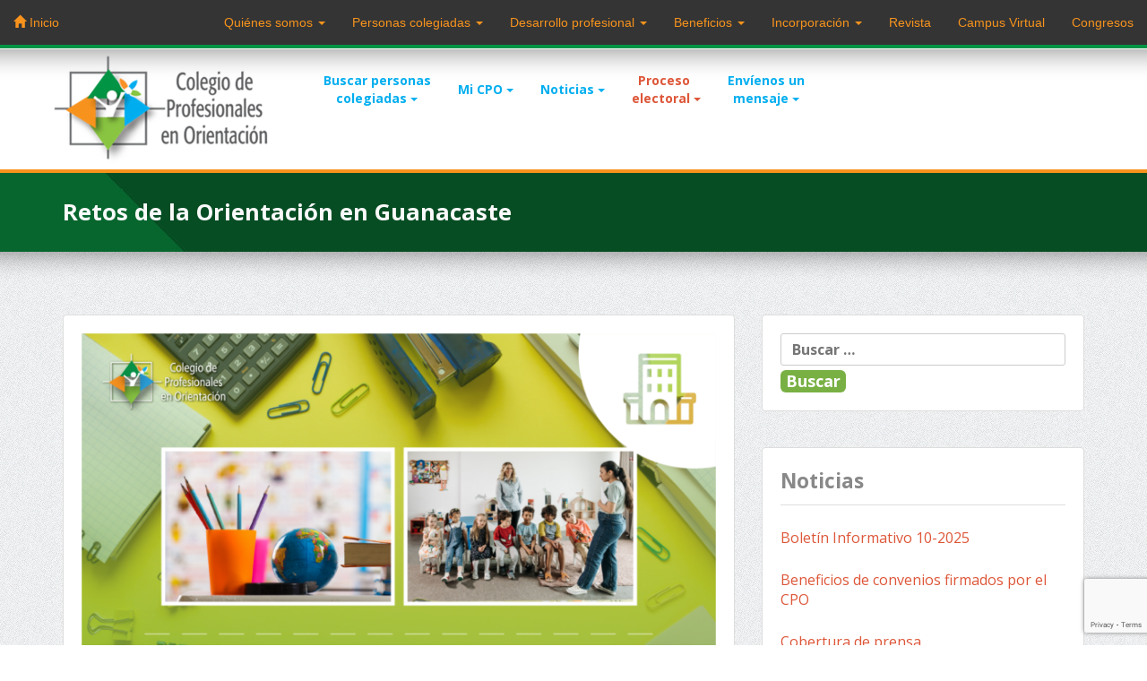

--- FILE ---
content_type: text/html; charset=UTF-8
request_url: https://www.cpocr.org/retos-de-la-orientacion-en-guanacaste/
body_size: 13857
content:
<!DOCTYPE html>
<html lang="es">
<head>
<meta charset="UTF-8">
<meta name="viewport" content="width=device-width, initial-scale=1">
<link rel="profile" href="http://gmpg.org/xfn/11">
<link rel="shortcut icon" href="/favicon.ico" type="image/x-icon">
<link rel="icon" href="/favicon.ico" type="image/x-icon">
<!-- Bootstrap core CSS -->
<link href="https://www.cpocr.org/wp-content/themes/irazu/assets/css/bootstrap.min.css" rel="stylesheet">
<!-- Font Awesome Icons -->
<link href="https://www.cpocr.org/wp-content/themes/irazu/assets/css/font-awesome/css/font-awesome.min.css" rel="stylesheet">
<!-- Google Fonts -->
<link href='https://fonts.googleapis.com/css?family=Open+Sans:400,700,600,800' rel='stylesheet' type='text/css'>
<!-- Bootstrap icons -->
<link rel="stylesheet" href="https://cdn.jsdelivr.net/npm/bootstrap-icons@1.11.3/font/bootstrap-icons.min.css">

<title>Retos de la Orientación en Guanacaste &#8211; Colegio de Profesionales en Orientación</title>
<meta name='robots' content='max-image-preview:large' />
	<style>img:is([sizes="auto" i], [sizes^="auto," i]) { contain-intrinsic-size: 3000px 1500px }</style>
	<link rel="alternate" type="application/rss+xml" title="Colegio de Profesionales en Orientación &raquo; Feed" href="https://www.cpocr.org/feed/" />
<link rel="alternate" type="application/rss+xml" title="Colegio de Profesionales en Orientación &raquo; Feed de los comentarios" href="https://www.cpocr.org/comments/feed/" />
<script type="text/javascript">
/* <![CDATA[ */
window._wpemojiSettings = {"baseUrl":"https:\/\/s.w.org\/images\/core\/emoji\/16.0.1\/72x72\/","ext":".png","svgUrl":"https:\/\/s.w.org\/images\/core\/emoji\/16.0.1\/svg\/","svgExt":".svg","source":{"concatemoji":"https:\/\/www.cpocr.org\/wp-includes\/js\/wp-emoji-release.min.js?ver=6.8.3"}};
/*! This file is auto-generated */
!function(s,n){var o,i,e;function c(e){try{var t={supportTests:e,timestamp:(new Date).valueOf()};sessionStorage.setItem(o,JSON.stringify(t))}catch(e){}}function p(e,t,n){e.clearRect(0,0,e.canvas.width,e.canvas.height),e.fillText(t,0,0);var t=new Uint32Array(e.getImageData(0,0,e.canvas.width,e.canvas.height).data),a=(e.clearRect(0,0,e.canvas.width,e.canvas.height),e.fillText(n,0,0),new Uint32Array(e.getImageData(0,0,e.canvas.width,e.canvas.height).data));return t.every(function(e,t){return e===a[t]})}function u(e,t){e.clearRect(0,0,e.canvas.width,e.canvas.height),e.fillText(t,0,0);for(var n=e.getImageData(16,16,1,1),a=0;a<n.data.length;a++)if(0!==n.data[a])return!1;return!0}function f(e,t,n,a){switch(t){case"flag":return n(e,"\ud83c\udff3\ufe0f\u200d\u26a7\ufe0f","\ud83c\udff3\ufe0f\u200b\u26a7\ufe0f")?!1:!n(e,"\ud83c\udde8\ud83c\uddf6","\ud83c\udde8\u200b\ud83c\uddf6")&&!n(e,"\ud83c\udff4\udb40\udc67\udb40\udc62\udb40\udc65\udb40\udc6e\udb40\udc67\udb40\udc7f","\ud83c\udff4\u200b\udb40\udc67\u200b\udb40\udc62\u200b\udb40\udc65\u200b\udb40\udc6e\u200b\udb40\udc67\u200b\udb40\udc7f");case"emoji":return!a(e,"\ud83e\udedf")}return!1}function g(e,t,n,a){var r="undefined"!=typeof WorkerGlobalScope&&self instanceof WorkerGlobalScope?new OffscreenCanvas(300,150):s.createElement("canvas"),o=r.getContext("2d",{willReadFrequently:!0}),i=(o.textBaseline="top",o.font="600 32px Arial",{});return e.forEach(function(e){i[e]=t(o,e,n,a)}),i}function t(e){var t=s.createElement("script");t.src=e,t.defer=!0,s.head.appendChild(t)}"undefined"!=typeof Promise&&(o="wpEmojiSettingsSupports",i=["flag","emoji"],n.supports={everything:!0,everythingExceptFlag:!0},e=new Promise(function(e){s.addEventListener("DOMContentLoaded",e,{once:!0})}),new Promise(function(t){var n=function(){try{var e=JSON.parse(sessionStorage.getItem(o));if("object"==typeof e&&"number"==typeof e.timestamp&&(new Date).valueOf()<e.timestamp+604800&&"object"==typeof e.supportTests)return e.supportTests}catch(e){}return null}();if(!n){if("undefined"!=typeof Worker&&"undefined"!=typeof OffscreenCanvas&&"undefined"!=typeof URL&&URL.createObjectURL&&"undefined"!=typeof Blob)try{var e="postMessage("+g.toString()+"("+[JSON.stringify(i),f.toString(),p.toString(),u.toString()].join(",")+"));",a=new Blob([e],{type:"text/javascript"}),r=new Worker(URL.createObjectURL(a),{name:"wpTestEmojiSupports"});return void(r.onmessage=function(e){c(n=e.data),r.terminate(),t(n)})}catch(e){}c(n=g(i,f,p,u))}t(n)}).then(function(e){for(var t in e)n.supports[t]=e[t],n.supports.everything=n.supports.everything&&n.supports[t],"flag"!==t&&(n.supports.everythingExceptFlag=n.supports.everythingExceptFlag&&n.supports[t]);n.supports.everythingExceptFlag=n.supports.everythingExceptFlag&&!n.supports.flag,n.DOMReady=!1,n.readyCallback=function(){n.DOMReady=!0}}).then(function(){return e}).then(function(){var e;n.supports.everything||(n.readyCallback(),(e=n.source||{}).concatemoji?t(e.concatemoji):e.wpemoji&&e.twemoji&&(t(e.twemoji),t(e.wpemoji)))}))}((window,document),window._wpemojiSettings);
/* ]]> */
</script>
<style id='wp-emoji-styles-inline-css' type='text/css'>

	img.wp-smiley, img.emoji {
		display: inline !important;
		border: none !important;
		box-shadow: none !important;
		height: 1em !important;
		width: 1em !important;
		margin: 0 0.07em !important;
		vertical-align: -0.1em !important;
		background: none !important;
		padding: 0 !important;
	}
</style>
<link rel='stylesheet' id='wp-block-library-css' href='https://www.cpocr.org/wp-includes/css/dist/block-library/style.min.css?ver=6.8.3' type='text/css' media='all' />
<style id='classic-theme-styles-inline-css' type='text/css'>
/*! This file is auto-generated */
.wp-block-button__link{color:#fff;background-color:#32373c;border-radius:9999px;box-shadow:none;text-decoration:none;padding:calc(.667em + 2px) calc(1.333em + 2px);font-size:1.125em}.wp-block-file__button{background:#32373c;color:#fff;text-decoration:none}
</style>
<style id='global-styles-inline-css' type='text/css'>
:root{--wp--preset--aspect-ratio--square: 1;--wp--preset--aspect-ratio--4-3: 4/3;--wp--preset--aspect-ratio--3-4: 3/4;--wp--preset--aspect-ratio--3-2: 3/2;--wp--preset--aspect-ratio--2-3: 2/3;--wp--preset--aspect-ratio--16-9: 16/9;--wp--preset--aspect-ratio--9-16: 9/16;--wp--preset--color--black: #000000;--wp--preset--color--cyan-bluish-gray: #abb8c3;--wp--preset--color--white: #ffffff;--wp--preset--color--pale-pink: #f78da7;--wp--preset--color--vivid-red: #cf2e2e;--wp--preset--color--luminous-vivid-orange: #ff6900;--wp--preset--color--luminous-vivid-amber: #fcb900;--wp--preset--color--light-green-cyan: #7bdcb5;--wp--preset--color--vivid-green-cyan: #00d084;--wp--preset--color--pale-cyan-blue: #8ed1fc;--wp--preset--color--vivid-cyan-blue: #0693e3;--wp--preset--color--vivid-purple: #9b51e0;--wp--preset--gradient--vivid-cyan-blue-to-vivid-purple: linear-gradient(135deg,rgba(6,147,227,1) 0%,rgb(155,81,224) 100%);--wp--preset--gradient--light-green-cyan-to-vivid-green-cyan: linear-gradient(135deg,rgb(122,220,180) 0%,rgb(0,208,130) 100%);--wp--preset--gradient--luminous-vivid-amber-to-luminous-vivid-orange: linear-gradient(135deg,rgba(252,185,0,1) 0%,rgba(255,105,0,1) 100%);--wp--preset--gradient--luminous-vivid-orange-to-vivid-red: linear-gradient(135deg,rgba(255,105,0,1) 0%,rgb(207,46,46) 100%);--wp--preset--gradient--very-light-gray-to-cyan-bluish-gray: linear-gradient(135deg,rgb(238,238,238) 0%,rgb(169,184,195) 100%);--wp--preset--gradient--cool-to-warm-spectrum: linear-gradient(135deg,rgb(74,234,220) 0%,rgb(151,120,209) 20%,rgb(207,42,186) 40%,rgb(238,44,130) 60%,rgb(251,105,98) 80%,rgb(254,248,76) 100%);--wp--preset--gradient--blush-light-purple: linear-gradient(135deg,rgb(255,206,236) 0%,rgb(152,150,240) 100%);--wp--preset--gradient--blush-bordeaux: linear-gradient(135deg,rgb(254,205,165) 0%,rgb(254,45,45) 50%,rgb(107,0,62) 100%);--wp--preset--gradient--luminous-dusk: linear-gradient(135deg,rgb(255,203,112) 0%,rgb(199,81,192) 50%,rgb(65,88,208) 100%);--wp--preset--gradient--pale-ocean: linear-gradient(135deg,rgb(255,245,203) 0%,rgb(182,227,212) 50%,rgb(51,167,181) 100%);--wp--preset--gradient--electric-grass: linear-gradient(135deg,rgb(202,248,128) 0%,rgb(113,206,126) 100%);--wp--preset--gradient--midnight: linear-gradient(135deg,rgb(2,3,129) 0%,rgb(40,116,252) 100%);--wp--preset--font-size--small: 13px;--wp--preset--font-size--medium: 20px;--wp--preset--font-size--large: 36px;--wp--preset--font-size--x-large: 42px;--wp--preset--spacing--20: 0.44rem;--wp--preset--spacing--30: 0.67rem;--wp--preset--spacing--40: 1rem;--wp--preset--spacing--50: 1.5rem;--wp--preset--spacing--60: 2.25rem;--wp--preset--spacing--70: 3.38rem;--wp--preset--spacing--80: 5.06rem;--wp--preset--shadow--natural: 6px 6px 9px rgba(0, 0, 0, 0.2);--wp--preset--shadow--deep: 12px 12px 50px rgba(0, 0, 0, 0.4);--wp--preset--shadow--sharp: 6px 6px 0px rgba(0, 0, 0, 0.2);--wp--preset--shadow--outlined: 6px 6px 0px -3px rgba(255, 255, 255, 1), 6px 6px rgba(0, 0, 0, 1);--wp--preset--shadow--crisp: 6px 6px 0px rgba(0, 0, 0, 1);}:where(.is-layout-flex){gap: 0.5em;}:where(.is-layout-grid){gap: 0.5em;}body .is-layout-flex{display: flex;}.is-layout-flex{flex-wrap: wrap;align-items: center;}.is-layout-flex > :is(*, div){margin: 0;}body .is-layout-grid{display: grid;}.is-layout-grid > :is(*, div){margin: 0;}:where(.wp-block-columns.is-layout-flex){gap: 2em;}:where(.wp-block-columns.is-layout-grid){gap: 2em;}:where(.wp-block-post-template.is-layout-flex){gap: 1.25em;}:where(.wp-block-post-template.is-layout-grid){gap: 1.25em;}.has-black-color{color: var(--wp--preset--color--black) !important;}.has-cyan-bluish-gray-color{color: var(--wp--preset--color--cyan-bluish-gray) !important;}.has-white-color{color: var(--wp--preset--color--white) !important;}.has-pale-pink-color{color: var(--wp--preset--color--pale-pink) !important;}.has-vivid-red-color{color: var(--wp--preset--color--vivid-red) !important;}.has-luminous-vivid-orange-color{color: var(--wp--preset--color--luminous-vivid-orange) !important;}.has-luminous-vivid-amber-color{color: var(--wp--preset--color--luminous-vivid-amber) !important;}.has-light-green-cyan-color{color: var(--wp--preset--color--light-green-cyan) !important;}.has-vivid-green-cyan-color{color: var(--wp--preset--color--vivid-green-cyan) !important;}.has-pale-cyan-blue-color{color: var(--wp--preset--color--pale-cyan-blue) !important;}.has-vivid-cyan-blue-color{color: var(--wp--preset--color--vivid-cyan-blue) !important;}.has-vivid-purple-color{color: var(--wp--preset--color--vivid-purple) !important;}.has-black-background-color{background-color: var(--wp--preset--color--black) !important;}.has-cyan-bluish-gray-background-color{background-color: var(--wp--preset--color--cyan-bluish-gray) !important;}.has-white-background-color{background-color: var(--wp--preset--color--white) !important;}.has-pale-pink-background-color{background-color: var(--wp--preset--color--pale-pink) !important;}.has-vivid-red-background-color{background-color: var(--wp--preset--color--vivid-red) !important;}.has-luminous-vivid-orange-background-color{background-color: var(--wp--preset--color--luminous-vivid-orange) !important;}.has-luminous-vivid-amber-background-color{background-color: var(--wp--preset--color--luminous-vivid-amber) !important;}.has-light-green-cyan-background-color{background-color: var(--wp--preset--color--light-green-cyan) !important;}.has-vivid-green-cyan-background-color{background-color: var(--wp--preset--color--vivid-green-cyan) !important;}.has-pale-cyan-blue-background-color{background-color: var(--wp--preset--color--pale-cyan-blue) !important;}.has-vivid-cyan-blue-background-color{background-color: var(--wp--preset--color--vivid-cyan-blue) !important;}.has-vivid-purple-background-color{background-color: var(--wp--preset--color--vivid-purple) !important;}.has-black-border-color{border-color: var(--wp--preset--color--black) !important;}.has-cyan-bluish-gray-border-color{border-color: var(--wp--preset--color--cyan-bluish-gray) !important;}.has-white-border-color{border-color: var(--wp--preset--color--white) !important;}.has-pale-pink-border-color{border-color: var(--wp--preset--color--pale-pink) !important;}.has-vivid-red-border-color{border-color: var(--wp--preset--color--vivid-red) !important;}.has-luminous-vivid-orange-border-color{border-color: var(--wp--preset--color--luminous-vivid-orange) !important;}.has-luminous-vivid-amber-border-color{border-color: var(--wp--preset--color--luminous-vivid-amber) !important;}.has-light-green-cyan-border-color{border-color: var(--wp--preset--color--light-green-cyan) !important;}.has-vivid-green-cyan-border-color{border-color: var(--wp--preset--color--vivid-green-cyan) !important;}.has-pale-cyan-blue-border-color{border-color: var(--wp--preset--color--pale-cyan-blue) !important;}.has-vivid-cyan-blue-border-color{border-color: var(--wp--preset--color--vivid-cyan-blue) !important;}.has-vivid-purple-border-color{border-color: var(--wp--preset--color--vivid-purple) !important;}.has-vivid-cyan-blue-to-vivid-purple-gradient-background{background: var(--wp--preset--gradient--vivid-cyan-blue-to-vivid-purple) !important;}.has-light-green-cyan-to-vivid-green-cyan-gradient-background{background: var(--wp--preset--gradient--light-green-cyan-to-vivid-green-cyan) !important;}.has-luminous-vivid-amber-to-luminous-vivid-orange-gradient-background{background: var(--wp--preset--gradient--luminous-vivid-amber-to-luminous-vivid-orange) !important;}.has-luminous-vivid-orange-to-vivid-red-gradient-background{background: var(--wp--preset--gradient--luminous-vivid-orange-to-vivid-red) !important;}.has-very-light-gray-to-cyan-bluish-gray-gradient-background{background: var(--wp--preset--gradient--very-light-gray-to-cyan-bluish-gray) !important;}.has-cool-to-warm-spectrum-gradient-background{background: var(--wp--preset--gradient--cool-to-warm-spectrum) !important;}.has-blush-light-purple-gradient-background{background: var(--wp--preset--gradient--blush-light-purple) !important;}.has-blush-bordeaux-gradient-background{background: var(--wp--preset--gradient--blush-bordeaux) !important;}.has-luminous-dusk-gradient-background{background: var(--wp--preset--gradient--luminous-dusk) !important;}.has-pale-ocean-gradient-background{background: var(--wp--preset--gradient--pale-ocean) !important;}.has-electric-grass-gradient-background{background: var(--wp--preset--gradient--electric-grass) !important;}.has-midnight-gradient-background{background: var(--wp--preset--gradient--midnight) !important;}.has-small-font-size{font-size: var(--wp--preset--font-size--small) !important;}.has-medium-font-size{font-size: var(--wp--preset--font-size--medium) !important;}.has-large-font-size{font-size: var(--wp--preset--font-size--large) !important;}.has-x-large-font-size{font-size: var(--wp--preset--font-size--x-large) !important;}
:where(.wp-block-post-template.is-layout-flex){gap: 1.25em;}:where(.wp-block-post-template.is-layout-grid){gap: 1.25em;}
:where(.wp-block-columns.is-layout-flex){gap: 2em;}:where(.wp-block-columns.is-layout-grid){gap: 2em;}
:root :where(.wp-block-pullquote){font-size: 1.5em;line-height: 1.6;}
</style>
<link rel='stylesheet' id='contact-form-7-css' href='https://www.cpocr.org/wp-content/plugins/contact-form-7/includes/css/styles.css?ver=6.1.2' type='text/css' media='all' />
<link rel='stylesheet' id='irazu-style-css' href='https://www.cpocr.org/wp-content/themes/irazu/style.css?ver=6.8.3' type='text/css' media='all' />
<link rel="https://api.w.org/" href="https://www.cpocr.org/wp-json/" /><link rel="alternate" title="JSON" type="application/json" href="https://www.cpocr.org/wp-json/wp/v2/pages/5277" /><link rel="EditURI" type="application/rsd+xml" title="RSD" href="https://www.cpocr.org/xmlrpc.php?rsd" />
<meta name="generator" content="WordPress 6.8.3" />
<link rel="canonical" href="https://www.cpocr.org/retos-de-la-orientacion-en-guanacaste/" />
<link rel='shortlink' href='https://www.cpocr.org/?p=5277' />
<link rel="alternate" title="oEmbed (JSON)" type="application/json+oembed" href="https://www.cpocr.org/wp-json/oembed/1.0/embed?url=https%3A%2F%2Fwww.cpocr.org%2Fretos-de-la-orientacion-en-guanacaste%2F" />
<link rel="alternate" title="oEmbed (XML)" type="text/xml+oembed" href="https://www.cpocr.org/wp-json/oembed/1.0/embed?url=https%3A%2F%2Fwww.cpocr.org%2Fretos-de-la-orientacion-en-guanacaste%2F&#038;format=xml" />

<!-- HTML5 shiv and Respond.js IE8 support of HTML5 elements and media queries -->
<!--[if lt IE 9]>
    <script src="https://oss.maxcdn.com/html5shiv/3.7.2/html5shiv.min.js"></script>
    <script src="https://oss.maxcdn.com/respond/1.4.2/respond.min.js"></script>
<![endif]-->
<!-- Global site tag (gtag.js) - Google Analytics -->
<script async src="https://www.googletagmanager.com/gtag/js?id=G-36TF1FCD0J"></script>
<script>
  window.dataLayer = window.dataLayer || [];
  function gtag(){dataLayer.push(arguments);}
  gtag('js', new Date());

  gtag('config', 'G-36TF1FCD0J');
</script>
</head>

<body class="wp-singular page-template-default page page-id-5277 wp-theme-irazu group-blog">
<div id="page" class="site">
	<a class="skip-link screen-reader-text" href="#content">Saltar al contenido</a>
    <header class="site-header" role="banner">
        <!-- NAVBAR
        ================================================== -->
        <div class="navbar-wrapper">
            <div class="navbar navbar-inverse navbar-fixed-top" role="navigation">
                <div class="container-fluid">
                    <div class="navbar-header">
                        <button type="button" class="navbar-toggle" data-toggle="collapse" data-target=".navbar-collapse">
                            <span class="sr-only">Toggle navigation</span>
                            <span class="icon-bar"></span>
                            <span class="icon-bar"></span>
                            <span class="icon-bar"></span>
                        </button>
                        <a class="navbar-brand" href="/"><span class="glyphicon glyphicon-home" aria-hidden="true"></span> Inicio</a>
                    </div> <!-- navbar-header -->
                    <div id="bs-example-navbar-collapse-1" class="navbar-collapse collapse"><ul id="menu-main-menu" class="nav navbar-nav navbar-right"><li itemscope="itemscope" itemtype="https://www.schema.org/SiteNavigationElement" id="menu-item-1437" class="menu-item menu-item-type-custom menu-item-object-custom menu-item-has-children menu-item-1437 dropdown"><a title="Quiénes somos" href="#" data-toggle="dropdown" class="dropdown-toggle" aria-haspopup="true">Quiénes somos <span class="caret"></span></a>
<ul role="menu" class=" dropdown-menu" >
	<li itemscope="itemscope" itemtype="https://www.schema.org/SiteNavigationElement" id="menu-item-1442" class="menu-item menu-item-type-post_type menu-item-object-page menu-item-1442"><a title="Presentación" href="https://www.cpocr.org/quienes-somos/presentacion/">Presentación</a></li>
	<li itemscope="itemscope" itemtype="https://www.schema.org/SiteNavigationElement" id="menu-item-1443" class="menu-item menu-item-type-post_type menu-item-object-page menu-item-1443"><a title="Misión, visión y valores" href="https://www.cpocr.org/quienes-somos/mision-vision-y-valores/">Misión, visión y valores</a></li>
	<li itemscope="itemscope" itemtype="https://www.schema.org/SiteNavigationElement" id="menu-item-1444" class="menu-item menu-item-type-post_type menu-item-object-page menu-item-1444"><a title="Leyes y reglamentos" href="https://www.cpocr.org/leyes-y-reglamentos/">Leyes y reglamentos</a></li>
	<li role="presentation" class="divider"></li>
	<li role="presentation" class="dropdown-header">La Orientación como profesión</li>
	<li itemscope="itemscope" itemtype="https://www.schema.org/SiteNavigationElement" id="menu-item-1463" class="menu-item menu-item-type-post_type menu-item-object-page menu-item-1463"><a title="Historia de la Orientación" href="https://www.cpocr.org/quienes-somos/historia/">Historia de la Orientación</a></li>
	<li itemscope="itemscope" itemtype="https://www.schema.org/SiteNavigationElement" id="menu-item-1464" class="menu-item menu-item-type-post_type menu-item-object-page menu-item-1464"><a title="La Profesión de Orientación" href="https://www.cpocr.org/quienes-somos/la-profesion-de-orientacion/">La Profesión de Orientación</a></li>
	<li itemscope="itemscope" itemtype="https://www.schema.org/SiteNavigationElement" id="menu-item-1465" class="menu-item menu-item-type-post_type menu-item-object-page menu-item-1465"><a title="Ámbitos de trabajo" href="https://www.cpocr.org/quienes-somos/ambitos-de-trabajo/">Ámbitos de trabajo</a></li>
	<li role="presentation" class="divider"></li>
	<li role="presentation" class="dropdown-header">Órganos del CPO</li>
	<li itemscope="itemscope" itemtype="https://www.schema.org/SiteNavigationElement" id="menu-item-1454" class="menu-item menu-item-type-post_type menu-item-object-page menu-item-1454"><a title="Asamblea general" href="https://www.cpocr.org/asamblea-general/">Asamblea general</a></li>
	<li itemscope="itemscope" itemtype="https://www.schema.org/SiteNavigationElement" id="menu-item-1453" class="menu-item menu-item-type-post_type menu-item-object-page menu-item-1453"><a title="Junta directiva" href="https://www.cpocr.org/junta-directiva/">Junta directiva</a></li>
	<li itemscope="itemscope" itemtype="https://www.schema.org/SiteNavigationElement" id="menu-item-1452" class="menu-item menu-item-type-post_type menu-item-object-page menu-item-1452"><a title="Fiscalía" href="https://www.cpocr.org/fiscalia/">Fiscalía</a></li>
	<li itemscope="itemscope" itemtype="https://www.schema.org/SiteNavigationElement" id="menu-item-1451" class="menu-item menu-item-type-post_type menu-item-object-page menu-item-1451"><a title="Tribunal de Honor" href="https://www.cpocr.org/tribunal-de-honor/">Tribunal de Honor</a></li>
	<li itemscope="itemscope" itemtype="https://www.schema.org/SiteNavigationElement" id="menu-item-1450" class="menu-item menu-item-type-post_type menu-item-object-page menu-item-1450"><a title="Tribunal electoral" href="https://www.cpocr.org/tribunal-electoral/">Tribunal electoral</a></li>
	<li itemscope="itemscope" itemtype="https://www.schema.org/SiteNavigationElement" id="menu-item-1449" class="menu-item menu-item-type-post_type menu-item-object-page menu-item-1449"><a title="Comité consultivo" href="https://www.cpocr.org/comite-consultivo/">Comité consultivo</a></li>
	<li itemscope="itemscope" itemtype="https://www.schema.org/SiteNavigationElement" id="menu-item-1448" class="menu-item menu-item-type-post_type menu-item-object-page menu-item-1448"><a title="Comisiones" href="https://www.cpocr.org/comisiones/">Comisiones</a></li>
	<li itemscope="itemscope" itemtype="https://www.schema.org/SiteNavigationElement" id="menu-item-9432" class="menu-item menu-item-type-post_type menu-item-object-page menu-item-9432"><a title="Representaciones" href="https://www.cpocr.org/representaciones/">Representaciones</a></li>
	<li role="presentation" class="divider"></li>
	<li role="presentation" class="dropdown-header">Contáctenos</li>
	<li itemscope="itemscope" itemtype="https://www.schema.org/SiteNavigationElement" id="menu-item-1447" class="menu-item menu-item-type-post_type menu-item-object-page menu-item-1447"><a title="¿Dónde estamos?" href="https://www.cpocr.org/donde-estamos/">¿Dónde estamos?</a></li>
	<li itemscope="itemscope" itemtype="https://www.schema.org/SiteNavigationElement" id="menu-item-1446" class="menu-item menu-item-type-post_type menu-item-object-page menu-item-1446"><a title="Personal administrativo" href="https://www.cpocr.org/personal-administrativo/">Personal administrativo</a></li>
	<li itemscope="itemscope" itemtype="https://www.schema.org/SiteNavigationElement" id="menu-item-1445" class="menu-item menu-item-type-post_type menu-item-object-page menu-item-1445"><a title="Envíenos un mensaje" href="https://www.cpocr.org/contacto/">Envíenos un mensaje</a></li>
</ul>
</li>
<li itemscope="itemscope" itemtype="https://www.schema.org/SiteNavigationElement" id="menu-item-1427" class="menu-item menu-item-type-custom menu-item-object-custom menu-item-has-children menu-item-1427 dropdown"><a title="Personas colegiadas" href="#" data-toggle="dropdown" class="dropdown-toggle" aria-haspopup="true">Personas colegiadas <span class="caret"></span></a>
<ul role="menu" class=" dropdown-menu" >
	<li role="presentation" class="dropdown-header">Integrantes activos</li>
	<li itemscope="itemscope" itemtype="https://www.schema.org/SiteNavigationElement" id="menu-item-1429" class="menu-item menu-item-type-post_type menu-item-object-page menu-item-1429"><a title="Búsqueda" href="https://www.cpocr.org/busqueda-de-personas-colegiadas/">Búsqueda</a></li>
	<li itemscope="itemscope" itemtype="https://www.schema.org/SiteNavigationElement" id="menu-item-4101" class="menu-item menu-item-type-custom menu-item-object-custom menu-item-4101"><a title="Consulta de estado de cuenta" href="https://mi.cpocr.org/">Consulta de estado de cuenta</a></li>
	<li role="presentation" class="divider"></li>
	<li role="presentation" class="dropdown-header">Pago colegiatura</li>
	<li itemscope="itemscope" itemtype="https://www.schema.org/SiteNavigationElement" id="menu-item-1431" class="menu-item menu-item-type-post_type menu-item-object-page menu-item-1431"><a title="Monto" href="https://www.cpocr.org/personas-colegiadas/monto/">Monto</a></li>
	<li itemscope="itemscope" itemtype="https://www.schema.org/SiteNavigationElement" id="menu-item-1432" class="menu-item menu-item-type-post_type menu-item-object-page menu-item-1432"><a title="Rebajo por planilla o tarjeta" href="https://www.cpocr.org/personas-colegiadas/tramites/rebajo-por-planilla-o-tarjeta/">Rebajo por planilla o tarjeta</a></li>
	<li itemscope="itemscope" itemtype="https://www.schema.org/SiteNavigationElement" id="menu-item-1433" class="menu-item menu-item-type-post_type menu-item-object-page menu-item-1433"><a title="Arreglos de pago" href="https://www.cpocr.org/personas-colegiadas/tramites/arreglos-de-pago/">Arreglos de pago</a></li>
	<li role="presentation" class="divider"></li>
	<li role="presentation" class="dropdown-header">Trámites</li>
	<li itemscope="itemscope" itemtype="https://www.schema.org/SiteNavigationElement" id="menu-item-1468" class="menu-item menu-item-type-post_type menu-item-object-page menu-item-1468"><a title="Cambio de grado académico" href="https://www.cpocr.org/personas-colegiadas/tramites/cambio-de-grado/">Cambio de grado académico</a></li>
	<li itemscope="itemscope" itemtype="https://www.schema.org/SiteNavigationElement" id="menu-item-1469" class="menu-item menu-item-type-post_type menu-item-object-page menu-item-1469"><a title="Retiro voluntario (temporal o permanente)" href="https://www.cpocr.org/personas-colegiadas/tramites/retiro-voluntario/">Retiro voluntario (temporal o permanente)</a></li>
	<li itemscope="itemscope" itemtype="https://www.schema.org/SiteNavigationElement" id="menu-item-3954" class="menu-item menu-item-type-post_type menu-item-object-page menu-item-3954"><a title="Dispensa pago de colegiatura Artículo 23" href="https://www.cpocr.org/dispensa-pago-de-colegiatura/">Dispensa pago de colegiatura Artículo 23</a></li>
	<li itemscope="itemscope" itemtype="https://www.schema.org/SiteNavigationElement" id="menu-item-1470" class="menu-item menu-item-type-post_type menu-item-object-page menu-item-1470"><a title="Solicitud de reincorporación" href="https://www.cpocr.org/personas-colegiadas/tramites/solicitud-de-reincorporacion/">Solicitud de reincorporación</a></li>
	<li itemscope="itemscope" itemtype="https://www.schema.org/SiteNavigationElement" id="menu-item-7358" class="menu-item menu-item-type-custom menu-item-object-custom menu-item-7358"><a title="Modificación de beneficiarios Póliza de Vida" href="https://www.cpocr.org/wp-content/uploads/2024/04/Solicitud%20para%20la%20Designación%20o%20Cambio%20de%20Beneficiarios.pdf">Modificación de beneficiarios Póliza de Vida</a></li>
	<li itemscope="itemscope" itemtype="https://www.schema.org/SiteNavigationElement" id="menu-item-1471" class="menu-item menu-item-type-post_type menu-item-object-page menu-item-1471"><a title="Solicitud de constancia" href="https://www.cpocr.org/personas-colegiadas/tramites/solicitud-de-constancia/">Solicitud de constancia</a></li>
	<li itemscope="itemscope" itemtype="https://www.schema.org/SiteNavigationElement" id="menu-item-1472" class="menu-item menu-item-type-post_type menu-item-object-page menu-item-1472"><a title="Solicitud de carné" href="https://www.cpocr.org/personas-colegiadas/tramites/solicitud-de-carne/">Solicitud de carné</a></li>
	<li role="presentation" class="divider"></li>
	<li role="presentation" class="dropdown-header">Salarios y tarifas</li>
	<li itemscope="itemscope" itemtype="https://www.schema.org/SiteNavigationElement" id="menu-item-1475" class="menu-item menu-item-type-post_type menu-item-object-page menu-item-1475"><a title="Salarios mínimos" href="https://www.cpocr.org/personas-colegiadas/salarios-y-tarifas/salarios-minimos/">Salarios mínimos</a></li>
	<li itemscope="itemscope" itemtype="https://www.schema.org/SiteNavigationElement" id="menu-item-1474" class="menu-item menu-item-type-post_type menu-item-object-page menu-item-1474"><a title="Tabla salarial Servicio Civil" href="https://www.cpocr.org/personas-colegiadas/salarios-y-tarifas/tabla-salarial-servicio-civil/">Tabla salarial Servicio Civil</a></li>
	<li itemscope="itemscope" itemtype="https://www.schema.org/SiteNavigationElement" id="menu-item-1473" class="menu-item menu-item-type-post_type menu-item-object-page menu-item-1473"><a title="Tarifas hora profesional" href="https://www.cpocr.org/personas-colegiadas/salarios-y-tarifas/tarifas-hora-profesional/">Tarifas hora profesional</a></li>
	<li itemscope="itemscope" itemtype="https://www.schema.org/SiteNavigationElement" id="menu-item-1476" class="menu-item menu-item-type-post_type menu-item-object-page menu-item-1476"><a title="Tarifas Procesos de Orientación" href="https://www.cpocr.org/personas-colegiadas/salarios-y-tarifas/tarifas-procesos-de-orientacion/">Tarifas Procesos de Orientación</a></li>
</ul>
</li>
<li itemscope="itemscope" itemtype="https://www.schema.org/SiteNavigationElement" id="menu-item-1420" class="menu-item menu-item-type-custom menu-item-object-custom menu-item-has-children menu-item-1420 dropdown"><a title="Desarrollo profesional" href="#" data-toggle="dropdown" class="dropdown-toggle" aria-haspopup="true">Desarrollo profesional <span class="caret"></span></a>
<ul role="menu" class=" dropdown-menu" >
	<li itemscope="itemscope" itemtype="https://www.schema.org/SiteNavigationElement" id="menu-item-1421" class="menu-item menu-item-type-post_type menu-item-object-page menu-item-1421"><a title="Presentación" href="https://www.cpocr.org/desarrollo-profesional/presentacion/">Presentación</a></li>
	<li itemscope="itemscope" itemtype="https://www.schema.org/SiteNavigationElement" id="menu-item-4032" class="menu-item menu-item-type-post_type menu-item-object-page menu-item-4032"><a title="Acciones del Programa" href="https://www.cpocr.org/cursos/">Acciones del Programa</a></li>
	<li itemscope="itemscope" itemtype="https://www.schema.org/SiteNavigationElement" id="menu-item-1423" class="menu-item menu-item-type-post_type menu-item-object-page menu-item-1423"><a title="Actividades realizadas" href="https://www.cpocr.org/desarrollo-profesional/actividades-realizadas/">Actividades realizadas</a></li>
	<li itemscope="itemscope" itemtype="https://www.schema.org/SiteNavigationElement" id="menu-item-1424" class="menu-item menu-item-type-post_type menu-item-object-page menu-item-1424"><a title="Recursos" href="https://www.cpocr.org/desarrollo-profesional/recursos/">Recursos</a></li>
	<li itemscope="itemscope" itemtype="https://www.schema.org/SiteNavigationElement" id="menu-item-7516" class="menu-item menu-item-type-custom menu-item-object-custom menu-item-7516"><a title="Congresos" href="https://www.cpocr.org/congresos/">Congresos</a></li>
	<li itemscope="itemscope" itemtype="https://www.schema.org/SiteNavigationElement" id="menu-item-4033" class="menu-item menu-item-type-custom menu-item-object-custom menu-item-4033"><a title="Revista Costarricense de Orientación" href="https://rco.cpocr.org/index.php/rco">Revista Costarricense de Orientación</a></li>
</ul>
</li>
<li itemscope="itemscope" itemtype="https://www.schema.org/SiteNavigationElement" id="menu-item-104" class="menu-item menu-item-type-custom menu-item-object-custom menu-item-has-children menu-item-104 dropdown"><a title="Beneficios" href="#" data-toggle="dropdown" class="dropdown-toggle" aria-haspopup="true">Beneficios <span class="caret"></span></a>
<ul role="menu" class=" dropdown-menu" >
	<li role="presentation" class="dropdown-header">Póliza de vida</li>
	<li itemscope="itemscope" itemtype="https://www.schema.org/SiteNavigationElement" id="menu-item-113" class="menu-item menu-item-type-post_type menu-item-object-page menu-item-113"><a title="Presentación" href="https://www.cpocr.org/poliza-de-vida/">Presentación</a></li>
	<li itemscope="itemscope" itemtype="https://www.schema.org/SiteNavigationElement" id="menu-item-1372" class="menu-item menu-item-type-custom menu-item-object-custom menu-item-1372"><a title="Formulario de beneficiarios" href="http://www.cpocr.org/wp-content/uploads/2019/07/Designacion-de-Beneficiarios-Edit.pdf">Formulario de beneficiarios</a></li>
	<li role="presentation" class="divider"></li>
	<li role="presentation" class="dropdown-header">Asesoría Legal</li>
	<li itemscope="itemscope" itemtype="https://www.schema.org/SiteNavigationElement" id="menu-item-581" class="menu-item menu-item-type-post_type menu-item-object-page menu-item-581"><a title="Presentación" href="https://www.cpocr.org/asesoria-legal/presentacion/">Presentación</a></li>
	<li itemscope="itemscope" itemtype="https://www.schema.org/SiteNavigationElement" id="menu-item-122" class="menu-item menu-item-type-post_type menu-item-object-page menu-item-122"><a title="Normativa de interés MEP" href="https://www.cpocr.org/asesoria-legal/normativa/">Normativa de interés MEP</a></li>
	<li itemscope="itemscope" itemtype="https://www.schema.org/SiteNavigationElement" id="menu-item-120" class="menu-item menu-item-type-post_type menu-item-object-page menu-item-120"><a title="Criterios legales" href="https://www.cpocr.org/asesoria-legal/criterios-legales/">Criterios legales</a></li>
	<li itemscope="itemscope" itemtype="https://www.schema.org/SiteNavigationElement" id="menu-item-117" class="menu-item menu-item-type-post_type menu-item-object-page menu-item-117"><a title="Formularios para reclamos" href="https://www.cpocr.org/asesoria-legal/formularios-para-reclamos/">Formularios para reclamos</a></li>
	<li itemscope="itemscope" itemtype="https://www.schema.org/SiteNavigationElement" id="menu-item-121" class="menu-item menu-item-type-post_type menu-item-object-page menu-item-121"><a title="Preguntas frecuentes" href="https://www.cpocr.org/asesoria-legal/preguntas-frecuentes/">Preguntas frecuentes</a></li>
	<li itemscope="itemscope" itemtype="https://www.schema.org/SiteNavigationElement" id="menu-item-118" class="menu-item menu-item-type-post_type menu-item-object-page menu-item-118"><a title="Gestiones resueltas" href="https://www.cpocr.org/asesoria-legal/gestiones-resueltas/">Gestiones resueltas</a></li>
	<li itemscope="itemscope" itemtype="https://www.schema.org/SiteNavigationElement" id="menu-item-2298" class="menu-item menu-item-type-post_type menu-item-object-page menu-item-2298"><a title="Gestiones en trámite" href="https://www.cpocr.org/asesoria-legal/gestiones-en-tramite-2/">Gestiones en trámite</a></li>
	<li role="presentation" class="divider"></li>
	<li role="presentation" class="dropdown-header">De su interés</li>
	<li itemscope="itemscope" itemtype="https://www.schema.org/SiteNavigationElement" id="menu-item-9420" class="menu-item menu-item-type-post_type menu-item-object-page menu-item-9420"><a title="Convenios" href="https://www.cpocr.org/convenios/">Convenios</a></li>
	<li itemscope="itemscope" itemtype="https://www.schema.org/SiteNavigationElement" id="menu-item-125" class="menu-item menu-item-type-post_type menu-item-object-page menu-item-125"><a title="Boletín Informativo Mensual" href="https://www.cpocr.org/boletin-informativo/">Boletín Informativo Mensual</a></li>
	<li itemscope="itemscope" itemtype="https://www.schema.org/SiteNavigationElement" id="menu-item-127" class="menu-item menu-item-type-post_type menu-item-object-page menu-item-127"><a title="Enlaces de interés" href="https://www.cpocr.org/enlaces-de-interes/">Enlaces de interés</a></li>
</ul>
</li>
<li itemscope="itemscope" itemtype="https://www.schema.org/SiteNavigationElement" id="menu-item-39" class="menu-item menu-item-type-post_type menu-item-object-page menu-item-has-children menu-item-39 dropdown"><a title="Incorporación" href="#" data-toggle="dropdown" class="dropdown-toggle" aria-haspopup="true">Incorporación <span class="caret"></span></a>
<ul role="menu" class=" dropdown-menu" >
	<li itemscope="itemscope" itemtype="https://www.schema.org/SiteNavigationElement" id="menu-item-630" class="menu-item menu-item-type-post_type menu-item-object-page menu-item-630"><a title="Titulaciones aceptadas" href="https://www.cpocr.org/incorporacion/titulaciones-aceptadas/">Titulaciones aceptadas</a></li>
	<li itemscope="itemscope" itemtype="https://www.schema.org/SiteNavigationElement" id="menu-item-43" class="menu-item menu-item-type-post_type menu-item-object-page menu-item-43"><a title="Cronograma" href="https://www.cpocr.org/incorporacion/fechas/">Cronograma</a></li>
	<li itemscope="itemscope" itemtype="https://www.schema.org/SiteNavigationElement" id="menu-item-42" class="menu-item menu-item-type-post_type menu-item-object-page menu-item-42"><a title="Procedimiento y requisitos" href="https://www.cpocr.org/incorporacion/procedimiento/">Procedimiento y requisitos</a></li>
	<li itemscope="itemscope" itemtype="https://www.schema.org/SiteNavigationElement" id="menu-item-41" class="menu-item menu-item-type-post_type menu-item-object-page menu-item-41"><a title="Preguntas frecuentes" href="https://www.cpocr.org/incorporacion/preguntas-frecuentes/">Preguntas frecuentes</a></li>
	<li itemscope="itemscope" itemtype="https://www.schema.org/SiteNavigationElement" id="menu-item-46" class="menu-item menu-item-type-post_type menu-item-object-page menu-item-46"><a title="Tarifa" href="https://www.cpocr.org/incorporacion/tarifa/">Tarifa</a></li>
	<li itemscope="itemscope" itemtype="https://www.schema.org/SiteNavigationElement" id="menu-item-40" class="menu-item menu-item-type-post_type menu-item-object-page menu-item-40"><a title="Formularios" href="https://www.cpocr.org/incorporacion/formularios/">Formularios</a></li>
</ul>
</li>
<li itemscope="itemscope" itemtype="https://www.schema.org/SiteNavigationElement" id="menu-item-2009" class="menu-item menu-item-type-custom menu-item-object-custom menu-item-2009"><a title="Revista" href="https://rco.cpocr.org/index.php/rco">Revista</a></li>
<li itemscope="itemscope" itemtype="https://www.schema.org/SiteNavigationElement" id="menu-item-7580" class="menu-item menu-item-type-custom menu-item-object-custom menu-item-7580"><a title="Campus Virtual" href="https://cpocampus.org/virtual/">Campus Virtual</a></li>
<li itemscope="itemscope" itemtype="https://www.schema.org/SiteNavigationElement" id="menu-item-7517" class="menu-item menu-item-type-custom menu-item-object-custom menu-item-7517"><a title="Congresos" href="https://www.cpocr.org/congresos/">Congresos</a></li>
</ul></div>    
                </div>
            </div>
        </div>
        <div id="logo-wrapper">
           <div class="container">
                <div class="row">
                    <div class="col-md-3 col-sm-3 nopadding">
                        <div id="brand-logo">
                            <a href="/"><img src="https://www.cpocr.org/wp-content/themes/irazu/assets/img/logo1.png" alt="Logo CPO" /></a>
                        </div>
                    </div>
                    <div class="col-md-6 col-sm-6 nopadding">

                       <div class="dropdown">
                          <button class="btn btn-link dropdown-toggle" type="button" id="dropdownMenu1" data-toggle="dropdown" aria-haspopup="true" aria-expanded="true">
                            Buscar personas<br>colegiadas
                            <span class="caret"></span>
                          </button>
                                <ul class="dropdown-menu">
                                    <h4>Integrantes activos</h4>
                		    <li class="divider"></li>
                		    <li><a href="/busqueda-de-personas-colegiadas/"><span class="glyphicon glyphicon-search" aria-hidden="true"></span> B&uacute;squeda</a></li>
              			    <li class="divider"></li>
              			    <h4>Integrantes suspendidos</h4>
                		    <li class="divider"></li>
                		    <li><a href="/lista-de-personas-colegiadas-suspendidas/"><span class="glyphicon glyphicon-list" aria-hidden="true"></span> Lista</a></li>
              			    <li class="divider"></li>
                                </ul>
                        </div>

                       <div class="dropdown">
                          <button class="btn btn-link dropdown-toggle" type="button" id="dropdownMenu1" data-toggle="dropdown" aria-haspopup="true" aria-expanded="true">
                            Mi CPO
                            <span class="caret"></span>
                          </button>
                                <ul class="dropdown-menu">
                                    <h4>Mi CPO</h4>
                		            <li class="divider"></li>
                				    <li><a href="https://mi.cpocr.org/"><span class="glyphicon glyphicon-list" aria-hidden="true"></span> Estado de cuenta y actualizaci&oacute;n de datos</a></li>
                				    <li class="divider"></li>
                	            </ul>
                        </div>

                        <div class="dropdown">
                          <button class="btn btn-link dropdown-toggle" type="button" id="dropdownMenu1" data-toggle="dropdown" aria-haspopup="true" aria-expanded="true">
                            Noticias
                            <span class="caret"></span>
                          </button>
                                <ul class="dropdown-menu">
                                    <h4>Noticias</h4>
                		            <li class="divider"></li>
                				    <li><a href="/noticias/"><span class="glyphicon glyphicon-volume-up" aria-hidden="true"></span> Todas las publicaciones</a></li>
                				    <li class="divider"></li>
                				    <li><a href="/categoria/articulos"><i class="bi bi-file-earmark"></i> Art&iacute;culos</a></li>
                				    <li><a href="/categoria/boletin"><i class="bi bi-pin"></i> Bolet&iacute;n</a></li>
                				    <li><a href="/categoria/comunicados"><i class="bi bi-broadcast-pin"></i> Comunicados</a></li>
                	            </ul>
                        </div>

                        <div class="dropdown">
                          <button class="btn btn-link dropdown-toggle" style="color: #dd5638; font-weight: bold;" type="button" id="dropdownMenu1" data-toggle="dropdown" aria-haspopup="true" aria-expanded="true">
                            Proceso&nbsp;<br>electoral 
                            <span class="caret"></span>
                          </button>
                                <ul class="dropdown-menu">
                                    <h4>Proceso electoral 2025</h4>
                		            <li class="divider"></li>
                				    <li><a href="/proceso-electoral/"><span class="glyphicon glyphicon-home" aria-hidden="true"></span> Inicio</a></li>
                				    <li class="divider"></li>
                                    <li><a href="/proceso-electoral/mensaje-del-tribunal-electoral/"><span class="glyphicon glyphicon-check" aria-hidden="true"></span> Mensaje del Tribunal Electoral</a></li>
                                    <li><a href="/proceso-electoral/normativa/"><span class="glyphicon glyphicon-check" aria-hidden="true"></span> Normativa</a></li>
                                    <li><a href="/proceso-electoral/calendario-electoral/"><span class="glyphicon glyphicon-check" aria-hidden="true"></span> Calendario electoral</a></li>
                                    <li><a href="/proceso-electoral/puestos-disponibles/"><span class="glyphicon glyphicon-check" aria-hidden="true"></span> Puestos disponibles</a></li>
                                    <li><a href="/proceso-electoral/votacion/"><span class="glyphicon glyphicon-check" aria-hidden="true"></span> Votación</a></li>
				    <li><a href="/proceso-electoral/candidaturas/"><span class="glyphicon glyphicon-check" aria-hidden="true"></span> Candidaturas inscritas</a></li>
                	            </ul>
                        </div>

                        <div class="dropdown">
                          <button class="btn btn-link dropdown-toggle" type="button" id="dropdownMenu1" data-toggle="dropdown" aria-haspopup="true" aria-expanded="true">
                            Env&iacute;enos un<br>mensaje 
                            <span class="caret"></span>
                          </button>
                                <ul class="dropdown-menu">
                                    <h4>Formulario de contacto</h4>
                		            <li class="divider"></li>
                				    <li><a href="/contacto/"><span class="glyphicon glyphicon-envelope" aria-hidden="true"></span> Enviar mensaje</a></li>
                				    <li class="divider"></li>
                	            </ul>
                        </div>
                    </div>    
                    <div class="col-md-3 col-sm-3 nopadding">
                        <div class="banner pull-right">
                            <!-- <a href="http://congreso2018.cpocr.org/" target="_blank"><img src="https://www.cpocr.org/wp-content/themes/irazu/assets/img/logoCongreso.png" alt="Logo Congreso 2018" /></a> -->
                        </div> <!-- .banner -->
                    </div>
                </div> <!-- row -->    
           </div> <!-- container -->    
        </div> <!-- logo-wrapper -->
    </header>


	<!-- <div id="content" class="site-content"> -->
<!-- Page Title -->
<div class="section section-pagetitle">
    <div class="container">
        <div class="row">
            <div class="col-md-12">
                <h1>Retos de la Orientación en Guanacaste</h1>
            </div>
        </div>
    </div>
</div>
        
<!-- shadow -->
<div class="section section-white">
    <div class="container">
    </div>
</div>

<!-- MAIN CONTENT
================================================= -->
    <div class="container">
        <div class="row" id="primary">
            <main id="content" class="col-sm-8">

			
<article id="post-5277" class="post-5277 page type-page status-publish hentry">
	
	<div class="post">
        <div class="post-body">
    		<div class="wp-block-image">
<figure class="aligncenter size-large is-resized"><img fetchpriority="high" decoding="async" src="https://www.cpocr.org/wp-content/uploads/2022/08/Boleín-Informativo-Julio-03-1024x682.png" alt="" class="wp-image-5278" width="719" height="479" srcset="https://www.cpocr.org/wp-content/uploads/2022/08/Boleín-Informativo-Julio-03-1024x682.png 1024w, https://www.cpocr.org/wp-content/uploads/2022/08/Boleín-Informativo-Julio-03-300x200.png 300w, https://www.cpocr.org/wp-content/uploads/2022/08/Boleín-Informativo-Julio-03-768x512.png 768w, https://www.cpocr.org/wp-content/uploads/2022/08/Boleín-Informativo-Julio-03-1536x1023.png 1536w, https://www.cpocr.org/wp-content/uploads/2022/08/Boleín-Informativo-Julio-03-2048x1364.png 2048w" sizes="(max-width: 719px) 100vw, 719px" /></figure></div>


<p>El 25 de julio celebramos la Anexión del Partido de Nicoya a Costa Rica, aunque ese es el nombre oficial, desde hace algunos años se ha empezado a hablar de incorporación, al haber sido un proceso libre y no obligado. Pero al margen de los términos y concepciones, ya han pasado 198 años de esta decisión que ha aportado tanto a Costa Rica. Por eso, en el Colegio de Profesionales en Orientación, hemos querido profundizar en los retos que enfrentan las personas estudiantes en esta región, y por ende, quienes ejercen la Orientación.</p>
<p>Conversamos con Enid Morales, ella es Profesional en Orientación del Colegio Técnico Profesional de Liberia, la ciudad de la provincia y que tiene los mejores índices de desarrollo social de la región Chorotega. En este cantón, solo una cuarta parte de la población tiene estudios superiores terminados, este dato asombra, ya que hay presencia de las principales universidad públicas en el cantón y muchas sedes de universidades privadas.</p>
<p>“Uno de los retos es mejorar la oferta de formación desde las universidades públicas en la provincia de Guanacaste, es decir que las y los estudiantes que están saliendo del colegio puedan llegar a tener mejores oportunidades de estudio”, indicó Morales.</p>
<p>Uno de los factores que puede incidir en estos datos es la incorporación real de la mujer dentro de los procesos educativos superiores. <a href="https://vozdeguanacaste.com/">La Voz de Guanacaste</a>, un medio de comunicación regional, tomó datos del <a href="https://observatoriodegenero.poder-judicial.go.cr/">Observatorio de Violencia de Género del Poder Judicial</a>, en el cual concluyeron que la tasa de violencia doméstica en Guanacaste superó en 38% al resto del país, además es esta la provincia que tiene el mayor número de jefas de hogar.</p>
<p>“La equidad de género en los centros educativos se debe mejorar, generando vínculos con las familias, en donde las oportunidades y limitaciones sean equitativas tanto para las mujeres como en los varones”, comentó Enid.</p>
<p>Para Morales, en este contexto es vital el papel que juega la Orientación.</p>
<p>“Desde esta disciplina se tiene la posibilidad de mostrar que hay más posibilidades de crecimiento y que tengan la oportunidad de aprender en distintas áreas de la vida. Mi labor no es cortarles las alas, sino más bien hacerlos crecer y que crean en ellos mismos”, expresó.</p>
<p>Otro de los principales retos para la profesional en Orientación es la desigualdad de acceso a la tecnología y la nula conectividad en algunas regiones. Según datos del <a href="https://www.periodicomensaje.com/educacion/6813-abangares-nandayure-y-la-cruz-cuentan-con-mas-del-70-de-hogares-sin-acceso-a-internet">Ministerio de Educación Pública (MEP),</a> en la región Chorotega más de la mitad de la población no tiene acceso a internet, esto se agrava en cantones como: Abangares, Nandayure y la Cruz, donde esa cifra llega al 75%.</p>
<p>“Hay una desigualdad, conforme a la tecnología y los espacios de esparcimiento donde llevar al estudiantado a diferentes lugares y hacer nuevas dinámicas”, expresó Enid.</p>
<p>En este contexto que vive Guanacaste, el papel de la persona profesional en Orientación se convierte en un elemento fundamental y con una gran labor no sólo en el tiempo en que las y los estudiantes se encuentran en los centros educativos, sino también en cómo toman decisiones en su tiempo libre.</p>
        </div><!-- post-body -->
        	</div><!-- .post -->

	
</article><!-- #post-## -->

			</main><!-- #content -->
			
			<!-- SIDEBAR
			================================================== -->
			<aside class="col-sm-4">
				
<aside id="secondary" class="widget-area" role="complementary">
	<section id="search-2" class="widget widget_search"><form role="search" method="get" class="search-form" action="https://www.cpocr.org/">
				<label>
					<span class="screen-reader-text">Buscar:</span>
					<input type="search" class="search-field" placeholder="Buscar &hellip;" value="" name="s" />
				</label>
				<input type="submit" class="search-submit" value="Buscar" />
			</form></section>
		<section id="recent-posts-2" class="widget widget_recent_entries">
		<h2 class="widget-title">Noticias</h2>
		<ul>
											<li>
					<a href="https://www.cpocr.org/boletin-informativo-10-2025/">Boletín Informativo 10-2025</a>
									</li>
											<li>
					<a href="https://www.cpocr.org/beneficios-de-convenios-firmados-por-el-cpo-2/">Beneficios de convenios firmados por el CPO</a>
									</li>
											<li>
					<a href="https://www.cpocr.org/cobertura-de-prensa-set-25/">Cobertura de prensa </a>
									</li>
											<li>
					<a href="https://www.cpocr.org/cpo-participa-en-webinar-interinstitucional-para-impulsar-la-salud-integral-de-ninas-ninos-y-adolescentes/">CPO participa en webinar interinstitucional para impulsar la salud integral de niñas, niños y adolescentes</a>
									</li>
											<li>
					<a href="https://www.cpocr.org/nueva-junta-directiva-asume-su-primera-sesion-de-incorporacion/">Nueva junta directiva asume su primera sesión de incorporación</a>
									</li>
					</ul>

		</section><section id="block-2" class="widget widget_block">
<div class="wp-block-group"><div class="wp-block-group__inner-container is-layout-constrained wp-block-group-is-layout-constrained"><div class="widget widget_archive"><h2 class="widgettitle">Noticias (archivo)</h2>		<label class="screen-reader-text" for="archives-dropdown--1">Noticias (archivo)</label>
		<select id="archives-dropdown--1" name="archive-dropdown">
			
			<option value="">Elegir el mes</option>
				<option value='https://www.cpocr.org/2025/10/'> octubre 2025 &nbsp;(8)</option>
	<option value='https://www.cpocr.org/2025/09/'> septiembre 2025 &nbsp;(8)</option>
	<option value='https://www.cpocr.org/2025/08/'> agosto 2025 &nbsp;(10)</option>
	<option value='https://www.cpocr.org/2025/07/'> julio 2025 &nbsp;(10)</option>
	<option value='https://www.cpocr.org/2025/06/'> junio 2025 &nbsp;(11)</option>
	<option value='https://www.cpocr.org/2025/05/'> mayo 2025 &nbsp;(11)</option>
	<option value='https://www.cpocr.org/2025/04/'> abril 2025 &nbsp;(8)</option>
	<option value='https://www.cpocr.org/2025/03/'> marzo 2025 &nbsp;(10)</option>
	<option value='https://www.cpocr.org/2025/02/'> febrero 2025 &nbsp;(8)</option>
	<option value='https://www.cpocr.org/2025/01/'> enero 2025 &nbsp;(6)</option>
	<option value='https://www.cpocr.org/2024/12/'> diciembre 2024 &nbsp;(7)</option>
	<option value='https://www.cpocr.org/2024/11/'> noviembre 2024 &nbsp;(7)</option>
	<option value='https://www.cpocr.org/2024/10/'> octubre 2024 &nbsp;(9)</option>
	<option value='https://www.cpocr.org/2024/09/'> septiembre 2024 &nbsp;(8)</option>
	<option value='https://www.cpocr.org/2024/08/'> agosto 2024 &nbsp;(10)</option>
	<option value='https://www.cpocr.org/2024/07/'> julio 2024 &nbsp;(8)</option>
	<option value='https://www.cpocr.org/2024/06/'> junio 2024 &nbsp;(8)</option>
	<option value='https://www.cpocr.org/2024/05/'> mayo 2024 &nbsp;(8)</option>
	<option value='https://www.cpocr.org/2024/04/'> abril 2024 &nbsp;(7)</option>
	<option value='https://www.cpocr.org/2024/02/'> febrero 2024 &nbsp;(18)</option>
	<option value='https://www.cpocr.org/2024/01/'> enero 2024 &nbsp;(7)</option>
	<option value='https://www.cpocr.org/2023/12/'> diciembre 2023 &nbsp;(3)</option>
	<option value='https://www.cpocr.org/2023/11/'> noviembre 2023 &nbsp;(8)</option>
	<option value='https://www.cpocr.org/2023/10/'> octubre 2023 &nbsp;(8)</option>
	<option value='https://www.cpocr.org/2023/08/'> agosto 2023 &nbsp;(1)</option>
	<option value='https://www.cpocr.org/2022/07/'> julio 2022 &nbsp;(1)</option>
	<option value='https://www.cpocr.org/2022/03/'> marzo 2022 &nbsp;(1)</option>
	<option value='https://www.cpocr.org/2021/02/'> febrero 2021 &nbsp;(1)</option>
	<option value='https://www.cpocr.org/2020/08/'> agosto 2020 &nbsp;(1)</option>

		</select>

			<script type="text/javascript">
/* <![CDATA[ */

(function() {
	var dropdown = document.getElementById( "archives-dropdown--1" );
	function onSelectChange() {
		if ( dropdown.options[ dropdown.selectedIndex ].value !== '' ) {
			document.location.href = this.options[ this.selectedIndex ].value;
		}
	}
	dropdown.onchange = onSelectChange;
})();

/* ]]> */
</script>
</div></div></div>
</section></aside><!-- #secondary -->
			</aside>
			
		</div><!-- #primary -->
	</div><!-- .container -->


<script type="speculationrules">
{"prefetch":[{"source":"document","where":{"and":[{"href_matches":"\/*"},{"not":{"href_matches":["\/wp-*.php","\/wp-admin\/*","\/wp-content\/uploads\/*","\/wp-content\/*","\/wp-content\/plugins\/*","\/wp-content\/themes\/irazu\/*","\/*\\?(.+)"]}},{"not":{"selector_matches":"a[rel~=\"nofollow\"]"}},{"not":{"selector_matches":".no-prefetch, .no-prefetch a"}}]},"eagerness":"conservative"}]}
</script>
<script type="text/javascript" src="https://www.cpocr.org/wp-includes/js/dist/hooks.min.js?ver=4d63a3d491d11ffd8ac6" id="wp-hooks-js"></script>
<script type="text/javascript" src="https://www.cpocr.org/wp-includes/js/dist/i18n.min.js?ver=5e580eb46a90c2b997e6" id="wp-i18n-js"></script>
<script type="text/javascript" id="wp-i18n-js-after">
/* <![CDATA[ */
wp.i18n.setLocaleData( { 'text direction\u0004ltr': [ 'ltr' ] } );
/* ]]> */
</script>
<script type="text/javascript" src="https://www.cpocr.org/wp-content/plugins/contact-form-7/includes/swv/js/index.js?ver=6.1.2" id="swv-js"></script>
<script type="text/javascript" id="contact-form-7-js-translations">
/* <![CDATA[ */
( function( domain, translations ) {
	var localeData = translations.locale_data[ domain ] || translations.locale_data.messages;
	localeData[""].domain = domain;
	wp.i18n.setLocaleData( localeData, domain );
} )( "contact-form-7", {"translation-revision-date":"2025-09-30 06:27:56+0000","generator":"GlotPress\/4.0.1","domain":"messages","locale_data":{"messages":{"":{"domain":"messages","plural-forms":"nplurals=2; plural=n != 1;","lang":"es"},"This contact form is placed in the wrong place.":["Este formulario de contacto est\u00e1 situado en el lugar incorrecto."],"Error:":["Error:"]}},"comment":{"reference":"includes\/js\/index.js"}} );
/* ]]> */
</script>
<script type="text/javascript" id="contact-form-7-js-before">
/* <![CDATA[ */
var wpcf7 = {
    "api": {
        "root": "https:\/\/www.cpocr.org\/wp-json\/",
        "namespace": "contact-form-7\/v1"
    }
};
/* ]]> */
</script>
<script type="text/javascript" src="https://www.cpocr.org/wp-content/plugins/contact-form-7/includes/js/index.js?ver=6.1.2" id="contact-form-7-js"></script>
<script type="text/javascript" src="https://www.cpocr.org/wp-content/themes/irazu/js/navigation.js?ver=20151215" id="irazu-navigation-js"></script>
<script type="text/javascript" src="https://www.cpocr.org/wp-content/themes/irazu/js/skip-link-focus-fix.js?ver=20151215" id="irazu-skip-link-focus-fix-js"></script>
<script type="text/javascript" src="https://www.google.com/recaptcha/api.js?render=6LcmYaUUAAAAAL4AAkuPLe6SmJXbuL7bt10qcBac&amp;ver=3.0" id="google-recaptcha-js"></script>
<script type="text/javascript" src="https://www.cpocr.org/wp-includes/js/dist/vendor/wp-polyfill.min.js?ver=3.15.0" id="wp-polyfill-js"></script>
<script type="text/javascript" id="wpcf7-recaptcha-js-before">
/* <![CDATA[ */
var wpcf7_recaptcha = {
    "sitekey": "6LcmYaUUAAAAAL4AAkuPLe6SmJXbuL7bt10qcBac",
    "actions": {
        "homepage": "homepage",
        "contactform": "contactform"
    }
};
/* ]]> */
</script>
<script type="text/javascript" src="https://www.cpocr.org/wp-content/plugins/contact-form-7/modules/recaptcha/index.js?ver=6.1.2" id="wpcf7-recaptcha-js"></script>

<!-- Footer -->
<footer>
    <div class="container">
        <div class="row">
            <div class="col-footer col-md-4 col-sm-6 col-xs-12">
                <h3>De su inter&eacute;s</h3>
                <div class="menu-desuinteres-container"><ul id="menu-desuinteres" class="list-unstyled"><li id="menu-item-4100" class="menu-item menu-item-type-custom menu-item-object-custom menu-item-4100"><a href="https://mi.cpocr.org/">Mi CPO &#8211; Consulta de estado de cuenta</a></li>
<li id="menu-item-4034" class="menu-item menu-item-type-custom menu-item-object-custom menu-item-4034"><a href="https://rco.cpocr.org/index.php/rco">Revista Costarricense de Orientación</a></li>
<li id="menu-item-9421" class="menu-item menu-item-type-post_type menu-item-object-page menu-item-9421"><a href="https://www.cpocr.org/convenios/">Convenios</a></li>
<li id="menu-item-128" class="menu-item menu-item-type-post_type menu-item-object-page menu-item-128"><a href="https://www.cpocr.org/boletin-informativo/">Boletín Informativo Mensual</a></li>
<li id="menu-item-130" class="menu-item menu-item-type-post_type menu-item-object-page menu-item-130"><a href="https://www.cpocr.org/enlaces-de-interes/">Enlaces de interés</a></li>
</ul></div>    
            </div>
            <div class="col-footer col-md-4 col-sm-6 col-xs-12">
                <h3>Incorporaci&oacute;n</h3>
                <div class="menu-asesorialegal-container"><ul id="menu-asesorialegal" class="list-unstyled"><li id="menu-item-580" class="menu-item menu-item-type-post_type menu-item-object-page menu-item-580"><a href="https://www.cpocr.org/asesoria-legal/presentacion/">Presentación</a></li>
<li id="menu-item-131" class="menu-item menu-item-type-post_type menu-item-object-page menu-item-131"><a href="https://www.cpocr.org/asesoria-legal/normativa/">Normativa de interés MEP</a></li>
<li id="menu-item-132" class="menu-item menu-item-type-post_type menu-item-object-page menu-item-132"><a href="https://www.cpocr.org/asesoria-legal/preguntas-frecuentes/">Preguntas frecuentes</a></li>
<li id="menu-item-133" class="menu-item menu-item-type-post_type menu-item-object-page menu-item-133"><a href="https://www.cpocr.org/asesoria-legal/criterios-legales/">Criterios legales</a></li>
<li id="menu-item-135" class="menu-item menu-item-type-post_type menu-item-object-page menu-item-135"><a href="https://www.cpocr.org/asesoria-legal/gestiones-resueltas/">Gestiones resueltas</a></li>
<li id="menu-item-136" class="menu-item menu-item-type-post_type menu-item-object-page menu-item-136"><a href="https://www.cpocr.org/asesoria-legal/formularios-para-reclamos/">Formularios para reclamos</a></li>
</ul></div>            </div>
            <div class="col-footer col-md-4 col-sm-6 col-xs-12">
                <h3>Contacto</h3>
                <p class="contact-us-details">
                    <b>Tel&eacute;fono:</b> (506) 22214414<br>
                    <b>Correo:</b> <a href="mailto:colegiodeorientacion@cpocr.com">Enviar mensaje</a><br>
                    <b>Vis&iacute;tenos:</b> San Jos&eacute;, Barrio La California. De la Bomba La Primavera, 50 metros al Sur. Edificio al fondo del Parqueo. San Jos&eacute;, Costa Rica<br/>
                </p>
                <ul class="footer-stay-connected no-list-style">
    				<li><a href="http://www.facebook.com/pages/Colegio-de-Profesionales-en-Orientaci%C3%B3n-de-Costa-Rica/194975857251800" target="_blank" class="facebook"></a></li>
    				<!-- <li><a href="#" class="twitter"></a></li> -->
    				<!-- <li><a href="#" class="googleplus"></a></li> -->
    			</ul>
            </div>
        </div>
        <div class="row">    
            <div class="col-footer col-md-4 col-sm-6 col-xs-12">
                <h3>Desarrollo profesional</h3>
                <div class="menu-desarrolloprofesional-container"><ul id="menu-desarrolloprofesional" class="list-unstyled"><li id="menu-item-239" class="menu-item menu-item-type-post_type menu-item-object-page menu-item-239"><a href="https://www.cpocr.org/desarrollo-profesional/presentacion/">Presentación</a></li>
<li id="menu-item-4031" class="menu-item menu-item-type-post_type menu-item-object-page menu-item-4031"><a href="https://www.cpocr.org/cursos/">Acciones del Programa</a></li>
<li id="menu-item-755" class="menu-item menu-item-type-post_type menu-item-object-page menu-item-755"><a href="https://www.cpocr.org/desarrollo-profesional/actividades-realizadas/">Actividades realizadas</a></li>
<li id="menu-item-240" class="menu-item menu-item-type-post_type menu-item-object-page menu-item-240"><a href="https://www.cpocr.org/desarrollo-profesional/recursos/">Recursos</a></li>
<li id="menu-item-4028" class="menu-item menu-item-type-post_type menu-item-object-page menu-item-4028"><a href="https://www.cpocr.org/desarrollo-profesional/congreso-2014/">Congreso 2014</a></li>
<li id="menu-item-4029" class="menu-item menu-item-type-custom menu-item-object-custom menu-item-4029"><a href="https://congreso2018.cpocr.org/">Congreso 2018</a></li>
<li id="menu-item-7518" class="menu-item menu-item-type-custom menu-item-object-custom menu-item-7518"><a href="https://congresoorientacion2024.com/">Congreso 2024</a></li>
<li id="menu-item-4030" class="menu-item menu-item-type-custom menu-item-object-custom menu-item-4030"><a href="https://rco.cpocr.org/index.php/rco">Revista Costarricense de Orientación</a></li>
</ul></div> 
		<p>
                    <br><a href="https://rco.cpocr.org/index.php/rco"><img src="https://rco.cpocr.org/public/journals/1/logo-footer.png" width="300px"></a>
		</p>
            </div>
            <div class="col-footer col-md-4 col-sm-6 col-xs-12">    
                <h3>Asesor&iacute;a legal</h3>
                <div class="menu-asesorialegal-container"><ul id="menu-asesorialegal-1" class="list-unstyled"><li class="menu-item menu-item-type-post_type menu-item-object-page menu-item-580"><a href="https://www.cpocr.org/asesoria-legal/presentacion/">Presentación</a></li>
<li class="menu-item menu-item-type-post_type menu-item-object-page menu-item-131"><a href="https://www.cpocr.org/asesoria-legal/normativa/">Normativa de interés MEP</a></li>
<li class="menu-item menu-item-type-post_type menu-item-object-page menu-item-132"><a href="https://www.cpocr.org/asesoria-legal/preguntas-frecuentes/">Preguntas frecuentes</a></li>
<li class="menu-item menu-item-type-post_type menu-item-object-page menu-item-133"><a href="https://www.cpocr.org/asesoria-legal/criterios-legales/">Criterios legales</a></li>
<li class="menu-item menu-item-type-post_type menu-item-object-page menu-item-135"><a href="https://www.cpocr.org/asesoria-legal/gestiones-resueltas/">Gestiones resueltas</a></li>
<li class="menu-item menu-item-type-post_type menu-item-object-page menu-item-136"><a href="https://www.cpocr.org/asesoria-legal/formularios-para-reclamos/">Formularios para reclamos</a></li>
</ul></div>		<p>
                        <a href="https://cpocampus.org/virtual/"><img src="https://www.cpocr.org/wp-content/uploads/2024/07/PortalCPO-01.png" width="300px"></a>
                </p>
            </div>
            <div class="col-footer col-md-4 col-sm-6 col-xs-12">
                <iframe src="https://www.google.com/maps/embed?pb=!1m18!1m12!1m3!1d3930.0179882859175!2d-84.07156528520636!3d9.932459592897477!2m3!1f0!2f0!3f0!3m2!1i1024!2i768!4f13.1!3m3!1m2!1s0x0%3A0x0!2zOcKwNTUnNTYuOSJOIDg0wrAwNCcwOS44Ilc!5e0!3m2!1sen!2scr!4v1591070184224!5m2!1sen!2scr" width="400" height="300" frameborder="0" style="border:0;" allowfullscreen="" aria-hidden="false" tabindex="0"></iframe>
                <!-- <h3>Otros beneficios</h3> -->
                 
            </div>
        </div>               
        <div class="row">
            <div class="col-md-12">
                <div class="footer-copyright">&copy; 2025 &mdash; Colegio de Profesionales en Orientaci&oacute;n de Costa Rica | <a href="https://www.villalba.dev/es/" target="_blank">Desarrollo web</a></div>
            </div>
        </div>
    </div>
</footer>


<script src="//ajax.googleapis.com/ajax/libs/jquery/2.1.1/jquery.min.js"></script>
<script src="https://www.cpocr.org/wp-content/themes/irazu/assets/js/jquery-2.1.1.min.js"></script>
<script src="https://www.cpocr.org/wp-content/themes/irazu/assets/js/bootstrap.min.js"></script>
<script src="https://www.cpocr.org/wp-content/themes/irazu/assets/js/main.js"></script>
</body>
</html>


--- FILE ---
content_type: text/html; charset=utf-8
request_url: https://www.google.com/recaptcha/api2/anchor?ar=1&k=6LcmYaUUAAAAAL4AAkuPLe6SmJXbuL7bt10qcBac&co=aHR0cHM6Ly93d3cuY3BvY3Iub3JnOjQ0Mw..&hl=en&v=TkacYOdEJbdB_JjX802TMer9&size=invisible&anchor-ms=20000&execute-ms=15000&cb=p6bopjot4i9l
body_size: 45672
content:
<!DOCTYPE HTML><html dir="ltr" lang="en"><head><meta http-equiv="Content-Type" content="text/html; charset=UTF-8">
<meta http-equiv="X-UA-Compatible" content="IE=edge">
<title>reCAPTCHA</title>
<style type="text/css">
/* cyrillic-ext */
@font-face {
  font-family: 'Roboto';
  font-style: normal;
  font-weight: 400;
  src: url(//fonts.gstatic.com/s/roboto/v18/KFOmCnqEu92Fr1Mu72xKKTU1Kvnz.woff2) format('woff2');
  unicode-range: U+0460-052F, U+1C80-1C8A, U+20B4, U+2DE0-2DFF, U+A640-A69F, U+FE2E-FE2F;
}
/* cyrillic */
@font-face {
  font-family: 'Roboto';
  font-style: normal;
  font-weight: 400;
  src: url(//fonts.gstatic.com/s/roboto/v18/KFOmCnqEu92Fr1Mu5mxKKTU1Kvnz.woff2) format('woff2');
  unicode-range: U+0301, U+0400-045F, U+0490-0491, U+04B0-04B1, U+2116;
}
/* greek-ext */
@font-face {
  font-family: 'Roboto';
  font-style: normal;
  font-weight: 400;
  src: url(//fonts.gstatic.com/s/roboto/v18/KFOmCnqEu92Fr1Mu7mxKKTU1Kvnz.woff2) format('woff2');
  unicode-range: U+1F00-1FFF;
}
/* greek */
@font-face {
  font-family: 'Roboto';
  font-style: normal;
  font-weight: 400;
  src: url(//fonts.gstatic.com/s/roboto/v18/KFOmCnqEu92Fr1Mu4WxKKTU1Kvnz.woff2) format('woff2');
  unicode-range: U+0370-0377, U+037A-037F, U+0384-038A, U+038C, U+038E-03A1, U+03A3-03FF;
}
/* vietnamese */
@font-face {
  font-family: 'Roboto';
  font-style: normal;
  font-weight: 400;
  src: url(//fonts.gstatic.com/s/roboto/v18/KFOmCnqEu92Fr1Mu7WxKKTU1Kvnz.woff2) format('woff2');
  unicode-range: U+0102-0103, U+0110-0111, U+0128-0129, U+0168-0169, U+01A0-01A1, U+01AF-01B0, U+0300-0301, U+0303-0304, U+0308-0309, U+0323, U+0329, U+1EA0-1EF9, U+20AB;
}
/* latin-ext */
@font-face {
  font-family: 'Roboto';
  font-style: normal;
  font-weight: 400;
  src: url(//fonts.gstatic.com/s/roboto/v18/KFOmCnqEu92Fr1Mu7GxKKTU1Kvnz.woff2) format('woff2');
  unicode-range: U+0100-02BA, U+02BD-02C5, U+02C7-02CC, U+02CE-02D7, U+02DD-02FF, U+0304, U+0308, U+0329, U+1D00-1DBF, U+1E00-1E9F, U+1EF2-1EFF, U+2020, U+20A0-20AB, U+20AD-20C0, U+2113, U+2C60-2C7F, U+A720-A7FF;
}
/* latin */
@font-face {
  font-family: 'Roboto';
  font-style: normal;
  font-weight: 400;
  src: url(//fonts.gstatic.com/s/roboto/v18/KFOmCnqEu92Fr1Mu4mxKKTU1Kg.woff2) format('woff2');
  unicode-range: U+0000-00FF, U+0131, U+0152-0153, U+02BB-02BC, U+02C6, U+02DA, U+02DC, U+0304, U+0308, U+0329, U+2000-206F, U+20AC, U+2122, U+2191, U+2193, U+2212, U+2215, U+FEFF, U+FFFD;
}
/* cyrillic-ext */
@font-face {
  font-family: 'Roboto';
  font-style: normal;
  font-weight: 500;
  src: url(//fonts.gstatic.com/s/roboto/v18/KFOlCnqEu92Fr1MmEU9fCRc4AMP6lbBP.woff2) format('woff2');
  unicode-range: U+0460-052F, U+1C80-1C8A, U+20B4, U+2DE0-2DFF, U+A640-A69F, U+FE2E-FE2F;
}
/* cyrillic */
@font-face {
  font-family: 'Roboto';
  font-style: normal;
  font-weight: 500;
  src: url(//fonts.gstatic.com/s/roboto/v18/KFOlCnqEu92Fr1MmEU9fABc4AMP6lbBP.woff2) format('woff2');
  unicode-range: U+0301, U+0400-045F, U+0490-0491, U+04B0-04B1, U+2116;
}
/* greek-ext */
@font-face {
  font-family: 'Roboto';
  font-style: normal;
  font-weight: 500;
  src: url(//fonts.gstatic.com/s/roboto/v18/KFOlCnqEu92Fr1MmEU9fCBc4AMP6lbBP.woff2) format('woff2');
  unicode-range: U+1F00-1FFF;
}
/* greek */
@font-face {
  font-family: 'Roboto';
  font-style: normal;
  font-weight: 500;
  src: url(//fonts.gstatic.com/s/roboto/v18/KFOlCnqEu92Fr1MmEU9fBxc4AMP6lbBP.woff2) format('woff2');
  unicode-range: U+0370-0377, U+037A-037F, U+0384-038A, U+038C, U+038E-03A1, U+03A3-03FF;
}
/* vietnamese */
@font-face {
  font-family: 'Roboto';
  font-style: normal;
  font-weight: 500;
  src: url(//fonts.gstatic.com/s/roboto/v18/KFOlCnqEu92Fr1MmEU9fCxc4AMP6lbBP.woff2) format('woff2');
  unicode-range: U+0102-0103, U+0110-0111, U+0128-0129, U+0168-0169, U+01A0-01A1, U+01AF-01B0, U+0300-0301, U+0303-0304, U+0308-0309, U+0323, U+0329, U+1EA0-1EF9, U+20AB;
}
/* latin-ext */
@font-face {
  font-family: 'Roboto';
  font-style: normal;
  font-weight: 500;
  src: url(//fonts.gstatic.com/s/roboto/v18/KFOlCnqEu92Fr1MmEU9fChc4AMP6lbBP.woff2) format('woff2');
  unicode-range: U+0100-02BA, U+02BD-02C5, U+02C7-02CC, U+02CE-02D7, U+02DD-02FF, U+0304, U+0308, U+0329, U+1D00-1DBF, U+1E00-1E9F, U+1EF2-1EFF, U+2020, U+20A0-20AB, U+20AD-20C0, U+2113, U+2C60-2C7F, U+A720-A7FF;
}
/* latin */
@font-face {
  font-family: 'Roboto';
  font-style: normal;
  font-weight: 500;
  src: url(//fonts.gstatic.com/s/roboto/v18/KFOlCnqEu92Fr1MmEU9fBBc4AMP6lQ.woff2) format('woff2');
  unicode-range: U+0000-00FF, U+0131, U+0152-0153, U+02BB-02BC, U+02C6, U+02DA, U+02DC, U+0304, U+0308, U+0329, U+2000-206F, U+20AC, U+2122, U+2191, U+2193, U+2212, U+2215, U+FEFF, U+FFFD;
}
/* cyrillic-ext */
@font-face {
  font-family: 'Roboto';
  font-style: normal;
  font-weight: 900;
  src: url(//fonts.gstatic.com/s/roboto/v18/KFOlCnqEu92Fr1MmYUtfCRc4AMP6lbBP.woff2) format('woff2');
  unicode-range: U+0460-052F, U+1C80-1C8A, U+20B4, U+2DE0-2DFF, U+A640-A69F, U+FE2E-FE2F;
}
/* cyrillic */
@font-face {
  font-family: 'Roboto';
  font-style: normal;
  font-weight: 900;
  src: url(//fonts.gstatic.com/s/roboto/v18/KFOlCnqEu92Fr1MmYUtfABc4AMP6lbBP.woff2) format('woff2');
  unicode-range: U+0301, U+0400-045F, U+0490-0491, U+04B0-04B1, U+2116;
}
/* greek-ext */
@font-face {
  font-family: 'Roboto';
  font-style: normal;
  font-weight: 900;
  src: url(//fonts.gstatic.com/s/roboto/v18/KFOlCnqEu92Fr1MmYUtfCBc4AMP6lbBP.woff2) format('woff2');
  unicode-range: U+1F00-1FFF;
}
/* greek */
@font-face {
  font-family: 'Roboto';
  font-style: normal;
  font-weight: 900;
  src: url(//fonts.gstatic.com/s/roboto/v18/KFOlCnqEu92Fr1MmYUtfBxc4AMP6lbBP.woff2) format('woff2');
  unicode-range: U+0370-0377, U+037A-037F, U+0384-038A, U+038C, U+038E-03A1, U+03A3-03FF;
}
/* vietnamese */
@font-face {
  font-family: 'Roboto';
  font-style: normal;
  font-weight: 900;
  src: url(//fonts.gstatic.com/s/roboto/v18/KFOlCnqEu92Fr1MmYUtfCxc4AMP6lbBP.woff2) format('woff2');
  unicode-range: U+0102-0103, U+0110-0111, U+0128-0129, U+0168-0169, U+01A0-01A1, U+01AF-01B0, U+0300-0301, U+0303-0304, U+0308-0309, U+0323, U+0329, U+1EA0-1EF9, U+20AB;
}
/* latin-ext */
@font-face {
  font-family: 'Roboto';
  font-style: normal;
  font-weight: 900;
  src: url(//fonts.gstatic.com/s/roboto/v18/KFOlCnqEu92Fr1MmYUtfChc4AMP6lbBP.woff2) format('woff2');
  unicode-range: U+0100-02BA, U+02BD-02C5, U+02C7-02CC, U+02CE-02D7, U+02DD-02FF, U+0304, U+0308, U+0329, U+1D00-1DBF, U+1E00-1E9F, U+1EF2-1EFF, U+2020, U+20A0-20AB, U+20AD-20C0, U+2113, U+2C60-2C7F, U+A720-A7FF;
}
/* latin */
@font-face {
  font-family: 'Roboto';
  font-style: normal;
  font-weight: 900;
  src: url(//fonts.gstatic.com/s/roboto/v18/KFOlCnqEu92Fr1MmYUtfBBc4AMP6lQ.woff2) format('woff2');
  unicode-range: U+0000-00FF, U+0131, U+0152-0153, U+02BB-02BC, U+02C6, U+02DA, U+02DC, U+0304, U+0308, U+0329, U+2000-206F, U+20AC, U+2122, U+2191, U+2193, U+2212, U+2215, U+FEFF, U+FFFD;
}

</style>
<link rel="stylesheet" type="text/css" href="https://www.gstatic.com/recaptcha/releases/TkacYOdEJbdB_JjX802TMer9/styles__ltr.css">
<script nonce="LbG-0FnG3Z_WSHmvf_LZzA" type="text/javascript">window['__recaptcha_api'] = 'https://www.google.com/recaptcha/api2/';</script>
<script type="text/javascript" src="https://www.gstatic.com/recaptcha/releases/TkacYOdEJbdB_JjX802TMer9/recaptcha__en.js" nonce="LbG-0FnG3Z_WSHmvf_LZzA">
      
    </script></head>
<body><div id="rc-anchor-alert" class="rc-anchor-alert"></div>
<input type="hidden" id="recaptcha-token" value="[base64]">
<script type="text/javascript" nonce="LbG-0FnG3Z_WSHmvf_LZzA">
      recaptcha.anchor.Main.init("[\x22ainput\x22,[\x22bgdata\x22,\x22\x22,\[base64]/[base64]/[base64]/[base64]/[base64]/[base64]/[base64]/[base64]/[base64]/[base64]/[base64]/[base64]/[base64]/[base64]/[base64]\\u003d\x22,\[base64]\\u003d\x22,\x22cijCpMKtEgE/[base64]/[base64]/Ch8Ovw4s6b2lCLcKeBBfCjBHCqksBwp3Dh8OTw4jDsw3DqTBRAiFXSMK1wp89EMOmw4lBwpJ3HcKfwp/DgMOLw4o7w6vCjxpBMhXCtcOow7tfTcKvw7HDsMKTw7zCvi4vwoJffjUrenQSw45/wpd3w5pTEsK1H8Opw4jDvUh4J8OXw4vDsMO5JlFtw7nCp17DlVvDrRHCs8KRZQZyEcOORMOKw4Zfw7LCtkzClMOow7jCksOPw50oV3RKVsOzRi3Ct8OPMSgcw7sFwqHDpMOzw6HCt8OVwqXCpzlIw6/CosKzwqxcwqHDjDdmwqPDqMKTw45MwpsoNcKJE8O0w6/Dlk5GUzB3wqnDnMKlwpfCjnnDpFnDiSrCqHXCjwbDn1k4woITVjDCq8KYw4zCscKawoVsEgnCjcKUw7PDu1lfHsKcw53CsRtOwqN4OXgywo4XNnbDikAjw6oCEnhjwo3Cp1otwrhIKcKvexDDiWPCkcOxw6/DiMKPTsKZwoswwpzCrcKLwrl3K8OswrDCjsK9BcK+RQ3DjsOGPwHDh0ZqG8KTwpfCpcOoV8KBV8K2wo7CjXvDiwrDpj7Cpx7Ck8OgGCoAw7RGw7HDrMKANW/DqkXCqTsgw5vCpMKOPMK9wo0Ew7NywrbChcOcdMOuFkzCq8Kww47DlwvCjXLDucKXw5NwDsOhYU0RccKkK8KOAsK1LUYvJsKowpAnOGbChMKkecO6w58jwqEMZ0ttw59LwqXDv8Kgf8KGwo4Iw7/DhMKdwpHDnWIkRsKgwqXDlU/[base64]/DhcKdw4jDjgNtw7nDiipCHcOBwpnDuTXCpg1Tw4nDiAJywpfDgsK0VcO6WsKdw5/CoXVRTAfDpVV0wrxHUSTCshRLwrLCgsKDSl0fwrgUwqpywq0/[base64]/Cq3vDnsOFLMOJwovCvjTCsjlqQcONKiJdF8Obw6dvw5BHwo3ClcOKPCZ1w4LDny3DqsKTfTpgw53CmiTDicO3wqHDrnrCqTMkAGHDiSk8KMKXw7zClkjDmcK5LgTCmEBoNRIDTcKwTz7Co8OzwoA1woA+w4oPWcO7wp/CtMKywo7Dth/CnWMCesKfH8OCDGPCqcKRejoLdsOuGUV9ASzDpsOUwrfDo1HDq8KKw4ogwoQCwpgOw5YnaHTCjsOEasOFDMKnNMKyRcO6wqYwwpUBaGIeEm4mw4PCkErDomEAwoLCpcOmMSgfYFXDtsKNK1ckEMK9KT3CiMKAGgwSwrhqwrXCssOETGjDmzHDjsOAwo/CgcKgPzbCgE3DqUzCmMO7OFfDlAYiDRbCsTQzw4fDu8ObBxDDpzolw5zCkMKmw77CjMKgYHdOeRIdCcKcwp56GcO0TkImwqEAwoDCoWvDrsKMw4osfU5/w51Vw6pNw4fDmTbCmsOew54SwpwDw5zDu0FwNE7Dmw7ChEZQETA0UMKDwotvY8O0wrbCv8KiPsOAwonCs8OlPxldNDnDq8OYw4srSzPDk2cODgwIPMOQJB/CocKHw5wlaiBrYyvDoMKLM8KqN8KlwqXDucObK0vDnUPDvBUDw7zDosOkUV/CnTkASkTDkwQ+w4EcPcOfBifDjRfDlMKAdE8TK3bCvyopw5owVFMKwpdzwo4URmDDmMOWw63CvGckRsKpN8KXWcOHbWwoCMKzOsKGwpYyw6DChBlyGjrDoANpBsKgL1l/CTMKNEM+Lz/CkmLDjmfDtAUYwrYTw6Z2RcKtUW0zNcK5w4DCisOWw7LCsHppw6wQQsKzJ8ONT1DDmAxew65gJmzDsB7DgMOfw5TCvX5YZBfDmzVjfsOywrBGNxRpSH9sc2BvEnzCvmnDjMKhVTvClT/CnDjClw3CpRfDpQnDvD/[base64]/Dl8O3M8OHw7ZEw5PDm8Olwq3Dr8OWwqjCrcOGCkp4ZWMwwqx2bMOnc8KgHwcBWD9DwoHDgMOcwpMgwrjDtiFQwoMQwoXDpibCuQV9wqnDqQjCmcKoRhMCewbCjsOuacO1wopmVMKawpjClw/Cu8KRLsOCGDDDrAhewpXCvQHClDYxdsKpwq7DsgrCq8O5PcKYVm0eU8OKw6czGArCpyTDq1ZFPsKEOcO6wpHDrADDl8OYahHDgATCqV0wVMKRwqTCuVzCjEzCiVrCjhHDk3vCvT9jHifCo8KhDcOfwq/Cs8OMankxwobDl8OPwqoWXh4oLMOWwqBcKsOZw59tw7LCsMKBMWQjwpHCoSUMw4jDoFFpwqdSwod7R3LCscOpw5rDusKKdQXCu0HCs8K9FcOxwpxHRG3Dk3PDkkZFH8Kqw69oYMKKLy7CsFfDqj9lw7VWCB/Dt8KHwooYwp3DjE3Dmm9LDSBdacO0QzVZw40+ZMKFw5JqwqsKXTcTwpoXw4vDhsOcKMOmw6rCugvDuUQ5d1jDrcKzCSpGw4zCtTbCjMKLw4YiSz/DgMODM2DCksOCGWh+dMK5acOPw49JWnLDucOyw6nDiBnCoMOzUMK3a8KkW8KgcjQlUsKJwqvDkWwnwpkND1fDqzHDlDDCpsOWFSE0w7jDocONwpvCi8Ogw78YwrEmw4QPw6NewqMZwp/DqsKLw6pUw4JhaDfClsKpwqU9wrZHw7xmDsOgCsKMw5fCtsOQw7EWFVbDoMOSw7nCuGXDu8ODw6PChsOrwqEgT8OgT8K2KcOfe8KqwrAdUsONaC91wofDnT0cwpoYw5vDs0HDvMKPUMOHAyrDq8KZw4PDhSJwwo0TNDUOw4orfMK/[base64]/VBpSJ1/Dgk1Bwo3CgsKxw4LCn2lzw5USTAzCu8KvIVN0wobCoMKieygLEjLDrsKCw7wjw67DuMKbUHgHwrZ7TcOLeMK7Rh7DqQ9MwqsDw4nCusK4F8ONCjtJw7zCsDt9w7/DpMOfwr/CoHgJZA3CjsOxw4NjD0ZLEcKNGC9ww4J9wqggWhfDisKjB8Ojwq59wrJ/[base64]/w6tpIMKmwoslK8KJwpTDsMKsUsKhIsOzw5DDnGDCvMKbw5YiOsO0NMK5IcKfw7/CoMO7L8OAVS/DsTwvw55ew6PDpsOgM8K4HsO/ZcOTH2gdUAPCrBPDm8KaGBJlw6ghw7vCkU19ah/CvgBuTsOGLsOjw7PDj8OnwqjCgFDCpF/Dkm9Qw4bClSnCqcOQwpDDkh/DkMK8wrRdw6Vfw6gEwq4WDyHDtjPDo2V5w73ClCZkKcOpwpcTwpJvJ8KFw4LCrsKVfcK7wrXDqxXCojTCgAvDg8K8KWU7wqdxdHcBwr/ComceHCfCpcKuOcKyE3nDksOadcOzcsO8bwHDvB3CiMOzexECfMOVPMObwqfCrETDpURAwpbDhsOzIMOnw5fCvATCisOvw5rCs8KYGsKow7bDml4Vwrd1LcKnwpTCmiZIS0vDqj1Tw7/CuMKuUcOrw7LDucONNMKEw4ksS8KwVsOnJMKlODFjwpM/wplYwqZqwojDhlJEwpxfb0PDmVk9wqjCh8OMCwZCeUFvcQTDpsOGwonDhzZ2w4k+PBR0Pm19wqwrC1MuM20KCAHCsG0ew7zDuQrDusK9wojCkSFAe3hlw5PDjiLDv8O9w5VCw7lmwqXDm8KVwrUNfS7CtcK/woQKwrBJwp7DrsKrw6LDvTJsKhAtw7phNy03ZC7CuMKSwr1rFllIW2EZwo/Cql3DkXzDkBrCtgHDjsOqYms6wpbDrClywqLCpcOgUB3DvcOlTsKMwo1vfMKSw6QVCgXDslLDuHLDrGZWwrU7w5skRsKjw40fwpFBADB0w4/DtRvDrEZgw4lHZynCsMOMZCgUw64Oc8OWX8OAwrrDtsKXWkRiwoYZwpomEcOfw5M9PMK3w4ZfdsKXwphHZ8ODwr8rA8K0KMOZBMK+JMOTcsKwPBHCo8Kow5tlw6LDmB/Ciz7DhcK+wpRKWVN1cEHClcKaw53Djw7CucOkR8KWGnYaRMK+w4BGGsOiw4hYZ8O0woBHTsOsKcO4w6YwOMOTKcK1wqbCi1Itw5gae3/Dt1HCt8KywrbDgEY4AirDkcOlwoZnw6nCnsOIw6rDiyTCtwkdFlouL8OwwqVpRMOgw4TChMKoSMKjH8KMwq0kw5HDtUTCisOtWF8/QirDsMKqL8OowpbDu8KASCLCtV/DlRVww4rCqsODw5sFwpPCm2XDqELDhFJMUV5BC8OUdMKHF8Ofw7oEwo8cKQ7CrUg3w7ZqAlbDvcOFwrQCYsK1wq8if1lmwoxTwpwWEcOoRTzDnnUuXMOHARAQZMK5woUjw5vDhsOsSi3DlVzDnBLCv8K6YyvCncO9w6nCpm7Dn8Omwp/DqA4Mw4LCg8KkZRlmw6MPw6YBXU/DmUUREcKfwqJ+wr/DmAgvwqN6YMKLbMKJwr3CgcKzwpXClVISwox/wqvClMO0wrbDv0LChsO5UsKFwpvCoCBuDkoEPCLCpcKMwo1Lw65bwpM7HsOHCMKtwo/[base64]/CiMKRw74PKhnCicOLQhFVOcO3w6fCu8KTwpTCncO2wpfDusKCw6LCg3YwX8KRwq1oYggAwrnDhiXDrcODw7LDu8OlSsKVw7zCscK+wqPCgAF/wosqSMOMw61Swrxfw4TDnMKnEkfCpQzCmgx0wrQKN8OpwrbDp8KYU8K0w5XCjcK4w58STRHDvcOhwrDClMKMPEPDgHsuwrjDgn1/w7DCkHrDpV8dRwd2XsOsY2pCaWPDhULCosOhwojCpcOWBWnCuxPCow8eeSjCgcO4w4EAw6FUwrN2wp4uYATCk2fDusOcHcO5JMKrLxgNwoHDsE0Dwp7CmXzChMKeScO6cFrClsODw67CjcKuw6o8w6fCtMOgwofDrXx/wr5ZHVTDt8OKw6/DtcKbKDpZYXwvwokDPcKGw5JSfMOKwprCsMKhwp7DqMKmw7Nxw5zDgMOPw59pwoR+wo/CvA4NUcKAY0hyw7zDoMOGwoB0w4VHw6HDuDAISMKOF8OGKH8uEWgtD1sEdgvCgRrDswrChsKWwpt3wp/[base64]/DocKBbsKhw7zCk8KWdmfDl8KjY8OqdsKhw5dXH8OAUBzDscKYAxHDkcOewojDhsKGbcKow4vDjwTClMOfT8KSwrs3MCDDoMOLOMOPwoNXwqNlw6MdAsKVcjJ+wrp0wrY2VMKxwp3DhywKVMOIaBAYwqHDl8OMwr0fw4Ynwr8DwqDDlsO8EsOuAcKgwrdyw7/[base64]/DqUNiwqPDgT/CqcKrw6HCj8OGwp/ClsKgesOMJcKJb8OCw7tKwpRvw61Ww4LClsOFw6ktesKwc2bCvCbCmSrDvsKEw4jDvE/Do8K3ZTNYQgvChT3DjcO0NsKYQHLCusKiDmEqX8OzTFnCqcKVE8O1w7pkV2Ifw5jDsMKuwr3DtDgdwoHDtMK7M8KmHcOIdRXDgTxFciHDnmvCkBnDsDYIwrxJG8OVw5NwFsOKccKUHsO9wpxoOjXDn8K0wp5YJsO1w51awo/Cki1vw5XDiWpCY1MBCQ7CrcKPw7QswqfCssKOw55Rw6rCtlEiw5gUbMKoYMOsc8K/wpHCksKlCRrClmRNwpIowr0nwpgYw6VSDsOEw4vCrgMiDMOPNnnCt8KoDmHDu2defQrDnjLDgVrDksKwwoxuwohdMi/DlioYw6DCosKww693TMKqbTjDlBbDrcOfw601XMOBwrtwcsK/wrDCt8Ozw4bDtsKjw55Lw6xxBMOhwo8HwpXCthR+EcOZw4LCnQN4wpfChcKGKwlmwr1jwqLCkcOxwqYdBsOwwr9DwqfCtsOzJ8KeBsO3w70SGDrClMO4w41GHibDnXfCgRYQwoDCglU2woLCt8OGaMOaDhg3wrzDjcKVIEfDjcKoAHXDrUbCs2/DsAB1bMKVFsOCYcOLw5o4w6wNwq/CnMKmwqPCnmnCgsO3woBKw5/DuALChEtpFAYBJzrCm8KLwrIpL8OEwqxwwoYywoQCUcK5w57CnMOzMCl0P8KQwpdfw5zCvQtDNcOOGmHChsKlMcKsfsO4w61Ow4pvZcOaO8OmIsOKw5jDg8Ksw4nCncOxEQfCicK/wpM8wpnDrRNMwpNKwpnDmxoowq/Cr0hpwqLDiMOOEiQcRcOywqwwaErDrV3CgcKfw6Qkw47CnVLDr8KTw4YLUi8ywrM6w47CvsKuGMKGwo3DucK9w7chw67Cg8OGwq8pKcKhwpo6w43CiSYSExg4w5LDkmF7w4nCjcK/NsKXwrBETsO2esO9wp4hwrPDucO+wobDjAXDlyfDgynDuiHCq8OZS27Dl8OHw71NOV/[base64]/CgsOPwqDCoMOwVcK1VDEWw41NPsOLwoDCslfCvcO0wrjCj8KBIjnDghDCmMKgYcOvBU0Hd2cZw4/CmMOIw70GwolFw7ZWw6BzI0FHI2oCw63CmGpeLcOKwqDCqMKzSiTDtsKOckkvw78dLcOXw4HCkcO+w7gID3tMwqw3asOqPXHDj8K3wrUHw6jDlsOhKcKyP8ObScO3EMKGw7PDvMO8wqvDhSzCuMKUVMOHwqd/XVrDlTvCpcO3w4LCmMKBw6zCq2fCksO+wr4wdcKBZsKzfUcWw69+woscRFp3DMOyWwbCpDvCtMOHFQrCrTrDvVwoK8O3wpfCqcORw6Rnw4I/wol4ZcOWDcK9WcO4wqcSVsKlwoEpaA/CtMKtSsKqw7bDgMOaEcOREnjCgAN5w6IxCjfCunFgLMOZwpLCvHjDmmAhKcOnXU7CqgbCoMOyQ8KnwqDCgXsLHsO6AMKCwqIXw4bDjHjDuD4Aw6zDosKPU8OmHMOkw69qw5gWd8OZAwsvw5EkPgXDiMKuw6dJH8Osw4/[base64]/Du2BcY8KYSS01w7XCty3CocOOdcONcMOAw5/[base64]/CmnTDn8KZw5ZlLyPDqjbDssKew4cXwrrCj1nDgTxewrDCqBrCi8KQLlI/RUrCszvDk8Oew6DDsMOudVXDtm7DmMOIFsO7woPCnEN/wpAZZcKRZyMpQsORw5Y9wrTDnGBDbsORAQ1dw4vDm8KKwr7Dn8K2wrLCmMKow7AIEsKdwoB3wqDCgsKQGk0hw6XDhcKQwp/[base64]/DtMOTw6J/wpzDqcObw40cw4JXwonDlRjChsO0OEsVdsK3MwM9OMO2wp7CtMOww4LCiMKmw6/Cr8KNdDnDnsOrwojCqsOwHkEPw7VlKiJBPsKFEMOqQcKjwpVvw6ZDOSwWw6fDqUlIwpEDw5XDrSMhwpHDgcOYwp3Cln1eNH9USgzCrcOTEigVwqt8c8OtwptlXsO2csKqw5TDqnzDoMOlw4rDtjFdwq7Djz/CvMKDesKAw5nCgjtnw6VTQcOOw4NxXlLCr2Eaa8Oqwp7Cq8O3w7DCnl9WwpgxeDDDvwHDqVnDhMOHPx0Zw7nDusOCw43DnsKFwovCo8OjLQLCgsK2w4zDkUEIwrXCjXTDn8OqYMKgwrzCisKKTz/[base64]/DiEoMa8OUZQvClsONMkxeFlzCrcO6wqbCkQAOCMK5w6LCqRcKLkTDpRDDqy8lwo5vAcKfw4zDmMOILAkzw6HCpQ7CtRtdwrEvw4PCkmVUSh0BwqDCsMK7N8KOLjLCjFrDvMKNwrDDkT1uZ8K+NnLDqSPCt8O+w7tCShvCoMK8VBUADSDDnMOEwo5HwpPDjsO/w4jCtMOqwq/CggPChmArDSQWw6jCvcKiDRXDuMK3wo1rwrLCmcOgwp7Cn8Kxw67Ck8Osw7bCh8KTJsKPZcKLw4/CqUFWw4jDgjUccMO/IiMeDcOiw7xSwoxqw6TDvcOPE2l5wqw0e8OWwqp5w7DChEHCuFHCq1IFwoHCt3F2w7ZRNRfCjlPDvsO7GsOLWBN1eMKNRsOuMkzDsALCp8KHWAvDs8OZwr7CnwghZcONdMOFw5UrQsO0w7/CnBMsw5vCrsOAMGHDtBPCu8K9w7rDkB3ClUghVcKxGgvDpUXCmcOKw7M/ZcK3TRoJasKrw7HCsxrDu8KQIMO+w7LDlMKJwoh6VCnCth/DnXs8w7NCwonDjsK6w7vCpcKbw77DnSsrasKPf0wKbk/DpngDwoTDtUjCtWnChcO5wqx/w4ceEsK1e8OFccK9w7d9HRPDk8Krw5NsR8OheQ3CtMKpwq/Dj8OpUBjCowEZYsKPw77Cm1HCi2zCggPCgMKoGcOZw59TCMOfUg42OsOJw7bCrsKjwpNgUmPDuMKow73Cm0bDpBvDlH9jZMO2ccOhwqbCgMOkwqbCsjPCr8KVacKeLnzCpsK/wqloHHrDmjDCtcKYaBErw5h5w6AKw71Sw4TCk8OMUsORw5vDlMKqXT8NwoEBwqIDfcKLWndHwpsLwo7DpMOobzVGBMOlwojChMKXwoPCuwkEJsOGBMKCXV0wVmHDm10Zw7PDo8OMwrjCh8KEw6nDm8Kswp4YwpHDqEoBwqMhSBtJXsO8w5jDlDnCoyPCrjA/wrDCgsOJPGfCoSA5alfCtm3ChE0Awp91w7/DmMKtw6nCqEnDhsKmw5jCrMOWw7NWK8OaLcOSDBtWD2EiZcKjw49ywrhUwpwQw4hqw6hBw5w1w7LDnsOwKgNxw4JDTQfDosKZN8KAw5XCusK/e8ODPz/DpB3CgcK4YSrDgsKjw6nCicK1PMO9SsO7YcOFXwDCrMKUdExswqVlGMOiw5Evw4DDnMKwMit7wqMZSsKnIMKXVSHDqUTDuMKoYcO6UcOwEMKibn5qw4gOwoMZw45wUMO2wqbCnG3DmMOzw53CscKaw5LCjMKDw7fCkMODw7/[base64]/GQHCgUvCoMOaZ1ttw4Nmw7lRwpvDvl0YYUsUAsOaw6hrSATCr8K+asKaN8KQwolBw4PCtgvCrlvClwvCgsKSc8KKOiluMm0ZcMK9RsKkLMOcOGlAw4TCl23Dq8O0ccKOwpvCmcOBwrp8ZsKJwq/CnSjCgMKhwqLCrwtbwol4w5HCrsKzw57CuHnDiTE9wqzDs8Kiw7Bfwr7DkwVNwo7CkSkaCMOVIsK0w6t+wqo1w7LCnMOKNj9ww4pRw4vCg2jDsG/Di37CgFFxwp8hdcKmXXHDoDcSYiA8R8KMwoTDhhBpwpzCusOrw4/[base64]/S3PCoSHCksK7T8KQbULCn21LV8KIwpNow41ywqrCocK0wpjCgMKfMMKAbgrDosOhwpfCoAQ5wrQ4eMKMw7lSA8OKMEjDrVfCvTAfHsK6cnfDt8KUwq/CsAjDvjjChsKwZHVhwrLCuSXCmXzDtT18JMKJG8ORJ0rCpMKkwqjDrMO5IlfCsTYEAcKQSMKWwoJ0wq/DgMOMKMOgw7HCiwjDoRrCnFdSScKKXnAzwpHCm19QYcO9w6XCuELDs38LwoNQw742IxDDtVfDjVzCvRDDv3/CkjfClMO4w5EKwqwDwoXCrmd/w757wpnClyLCh8OCw6HChcO0XsOLw7loUh51wpfCtMOZw5lpw5HCssKUGQ/[base64]/[base64]/CrsKkwqh/w4TDpsKowqF9wqLDp1nCmD4Bwoc/[base64]/w4pgwqF5ay/CjA/[base64]/ClMKVAMObSEdiUiLDqMKkw4wswr1VSEMdw6zDgETDvMKRw4DDssOPwqbCg8KVwpwtRMK5dCrCm2jDosO7wqhhSsKhAkbDrjnCmcOiw7zCkMKdABzCisKOE3nCgHQUcMKVw7DDpcKxw5NTIHN3N2/CpMKowrsdYsOkRGPDrMKLRnrCg8OPw6ZeaMKPOMKsXcKafcK0wrJxw5PCoxwrwrRaw5DDkQtfwofCsWAFwpXDrWZiLcOQwrMnw7DDkVfCrxsQwr/CqcOmw7HCmMKyw4daFS9JXV/[base64]/Co8Ovw7TClXBWw4RBw47CpEQ/[base64]/wrfDuMOqesKUwrFvw4QOJyzCsMKmETdhDDLCpnbDtcKDw7bCqcOtwr3Cs8OELsK5wovDoT7ChwTCmGcQwpfCssKGHcKGJ8KoMXsfwpUxwqIGdh/DhE1Fw53CijPCkWF3woXCnj3Dp0F6w7/DoXkYw7UQw6nDkQvCsyUTw7/CmGN1H351IWrDiTp4TsOpUh/CjcKkR8KWwrI6HcKvwqDCi8OBw4LCtj7CrFMmFhIVE3cNw7rDjxlZSirClXAewozDg8O9w45IL8O5wrHDllopJsKcISvCulfCsGwWwpvCtMKOMjxHw6rDkwnCuMKOJsKZw51Kwr1Zw5ZeYcOFF8O/wonDusKRPBZbw67DncKxw5gaUcOOw4XCjV7CtcKcw6NPw7/DpsKow7DCvcKAw4bCg8Oow7d3w4HCrcOybmM3csK5wrrClsK2w5YRGxYywqJbdEzCoDLDhsOpw5XCocKDUMKhUCPDsGkLwrZ9w65SwqvCjj/DtMOROjHDn27Di8KSwpXDjDbDokTCjMO2wo1IGAbCrWEcwrlCw61Uw7lGJ8OXHl52w5HCpMOTw7jCnSPCpD7Ckl/ClW7CmxJVScOoIARXfMKYw73DiXYdwrDCvTLDp8KhEMKXF0rDv8KGw6rCmB/[base64]/DmcOTwqDDrMKkcH/DhcO8enTDpjl+b0NGwpJYwqsQw6jCg8KBwovCscKIwogPSxPDs10Bw47CqMK+cR1Dw69gw5B9w5LClcKOw5XDk8OxWjVRw60+wqVMRzHClMKnw7QFwoV/[base64]/Do2tdMXt7QcKQTcK+AcKJwonCgcOPw6kiw6V2w7HCtSIDwonCoHzDjHfCvGPCon4tw7XCncKVEcK+w5pfZRV4wqvCmMOhcA7Cs0wWwpZHw7YiAcKlPhEec8K/[base64]/DjMKuX8Osw7LCrTfDuMKSVDMJB8OCQRsbY8OrN3HDvlgFd8KVw5DCrcK5EH3DrWnDnMOxwpzDh8KPWcKvw67CigLCvcKDw41Gwpw2PQjDgXUxwq57w5FuHF9+wpbCusKHMMO8cnrDm2ctwqjDscOvw7HDpxJGw4zCisKwdsKeL0lVaUTDkSYtS8KWwo/DhxY8Fk5dcSPClRHDhhUOwrMXMlvCvmfDnG1HIsOHw7/CnV/DicODQGx5w6VjXnJKw73DjsOZw4M+wpEtw6dHw6TDlTIIenLCskw/Q8K4NcKawrXDjhPCnC7CpQotdsKIwqJQCAzDicOpwrrCqXXCj8Oyw6nCikxZLnvChRTDucO0wph8w67DsnlRw6/CvBcDw63DrXEdAMKyRMKjOcK4wpJaw7nDpcOJBHjDkSfDmD7CiR/Dnm7Dm3rClQTCrsKnMMOIP8K+QcORB0PCnUIfwpPCh2krMBkRMQrCl2DCqUHDscKfUhxvwrlww6tbw7LDisOgV0k+w7PCo8KdwpzDhMKSwrDDkMObXl/[base64]/ZMKRdcOpNsK8w4oPGEbCuXPDsMOlwqTDisOrQsKmw6bDi8KKw75jGsK0LMOvwrEiwopiwpMGwqhjwr7Dq8O2w5rDm2ByXsK6BMKhw41HwqHCpcK9w7c2VD5UwrjDp0BqKy/Cql4pH8Krw6Q5wrbCpxpqwpjDuDfDucORwojDh8Ojw4nCvsKTwqRARcK7DQrChMOqI8KdVcKDwowHw6HDuFYHwrDCi1dDw5jDll1/fyjDtGjCrMOLwoTDgcOyw4ZAI3JIw4XDucKVXMK5w6AYwqfCgMOlw5bDs8KNCsKlw6vCiBp+w45CA1Qmw5IsRMOcaTlWw542wq3Cr30Cw7rCg8KBJQQIYijDkADClsOVw6jCscKswoFLG21hwqPDowPCo8K5Wn9gwr7Dh8KXw60cbH9Jw5/CmlPCk8KtwrsXbMKNHcK4wo7Dp3vDmMOiw5gDwrIdA8Ktw4AKYcOKw6jCn8KUw5DCskjChsOBw5lgwpcXwppJJcKew4h0wpvDiQcjHR3DnMKBwoR/[base64]/CrTcTwpQFwrwTYFUkwrdgw4E7wq3DqxVOw6DCpMO8wqd9e8OXAsO/wqoJwobCrjDCtcOPw6DDisKzwpYjSsOMw50ua8OxwqnDmMKawrpAQcK+wqxRwrjCti/ChsKcwo1VEcKAeCVBwrPCi8O9CsOmbARtUsOGwo8Yd8KZJ8KTwrYgdBkec8KmLMOMwrxSMcOrcMK0w6gNw5PCgyfCrcKdwo/Dk1jCrsKyFEfCisOkTsKOMcORw6/DrB5aK8KxwrzDu8KPBsOswroDwoPClxYqw6sXcsKPwrzCk8OvH8Oxb0zCpEwIXD1uTQfChT/ChsKvb3YwwqDDslxLwrjDs8Kmw77CvcO/[base64]/wrYRMjDCo8Otw6fDscK1SsO/woLDpXnDnXg3PjfCmiV3bQB+w4LChMKeKsOnw4U8w7fDn3LCqsOeQXTCucOEw5PCuWwiwosew7LCmDXCkcOqwq0HwocBCQPDqx/ClcKYw60fw5rCmsKPwrPCisKELQU3wofDmjZZO2TCg8K8TsOaEsKxw6RlYMK9ecKgw6Uyag0kEltOwprDh1fCgFdbJsO+blzDq8KJK0DCtMKdMMOIw5BlLGHCilBQRSHDnkBswpJ8wrvDrWoqw6RFIcK9eg8zJ8Olw6Ejwotidj9OKsOxw7BkXsKsIcK8e8KpeH/Cs8Ogw65aw6nDnsOHw5/[base64]/wr3DlH01wonChQ1mXznDuQvCqCXDpcKbOsKvwoAMRA7CszHDikXCmC/Dr3QSwopxw71Sw5vCkH3DnyHDqMKnUXzCoyjDksKuDsOfPgUPSFPDu3sYwrPCksKCw6rCuMOqwrLDhwPColXCkVXDsWTCkcKrBcKhw4kzwp4jKmlLw7PDlUR/wrsEPHRaw4JXH8KDPhrCgWsTw78MWMOidMK0woYPw5LDrsO2fsOWIMOQHHIvw7HDksOcSXBuZsK0woQbwrTDpx/Di37DjsKdwooISxgOR0I5wpVDw7klw6tBw6NSNT89PmvDmRY8woNlwqFGw5bCrsOzw4fDlzvCo8KYNjLDlTbDgMOMwrJowpQxeDzCncKLJwJnfG5LJAXDr2FCw7jDicOnGcObasK7XHsOw4Q8wrzDvMOTwq5BG8O8wosYVcOow5dew68gJnUXw7PCj8Oiwp/[base64]/DicOdw7Qgw6zDtsOCNsKfaznDkxbDnERTw7rDjcKzw6dMOU0qJ8OPGHPCqMOawoTDgGBOYcOEXQfDuFhtw5rCsMKmRA/[base64]/[base64]/CrMObAsKaJcOFwrXDk8KqYVxWcAHDiGQOGsOzf8KhaXw+ZGoKwrxLwqTCkcKfeDguTMKtwqvDnMOcL8O6wp3CncOXGl/DkWZDw5cGK1R0wpYvw53CvMKTE8KkDwV2W8OEwok4QQRRBGbCksO1w59KwpfDrg3DgBQ7LXp8w5ldwq/DscO2wrE9wpfDrinCrcO4GMK/w7rDicKvexTDvgLDh8OkwqsJZwMBw5kzwqBzw7zDi3XDsQkHeMOeeQx7wofCoz/Cp8OHK8KtDMOUFsKSw7nCk8KMw5RgFnNXw63DrsKqw4vCjcKlwroEM8OLdMOQw7F+wqPDhH/CpMOAwp/CgELDnnZ5LBDDtMKSw5JSw7nDgkfDkcOhecKKHcKmw43Dh8OYw7R9wrTCrTLCtcKVw77Cr2DCh8O9N8OHE8OhQijDt8KIbsK/ZXRKw7cdw6LDtHzCisO9w6VOwrxUUHJyw4HDlcO2w6fDssO0wp/DnsKlw5E4wocVYsKlZsOww5nCq8KTw6rDksKOwqkNw4PDgihjeG8sAcORw7gsw73CtXPDoB/CuMOgw43Dmi7DoMKawqsSw6zCg2nCtS5Iw5tbDsO8UcKIf1XDmsKFwrcNFsK6XwxuQMKwwrxXw7/CjHHDvMO7w6sELlMiw4Qbcm1Nw7paR8OlKCnDkcO1NlHCnsKMMMKAMADDpjDCqsO4w5rCksKUEiZYw49awqY1I0ADDcOODMKCwqbCq8OlKXvDgcKUwrk+woEvw7sFwpzCsMKiVsOXw5jDh3TDgW/[base64]/DkMOJXMOCHH/DscOyXsO1UMK9wqbDu8KuOk92fcOxw77Cvn7CkGU6wp0sUsKiwqjCgsOVNxEtZsOdw6XDkHMzcsKpwqDCiVDDqsOow75yfXdjwp7Djn3CkMOcw78AwqDDqsK/[base64]/Dv3PCsjfCs23DtMOSUcO1wqjCqsOtwpDDrMOfw7bDsBIlK8O/fnDDrCIWw5vCsj96w7p+Y1XCuhvChHfCpsOEWMO0BcOcAsOHax8AXnIxw6tmEMKbw7zCv30ow7Uvw4/[base64]/DhF3DhcKfw49fFlTDqg5oEgp/UgsfHsK9wobCj8OEDcOvaUFuM1/CocOFU8OdOsKfwpEjUcKjwqdPG8O+woQXExoDHCYBeEBlUcOyCXfDrErCiVcOw6Rpwp/ClcOoTE0pw79fZMK/wq/CksKZw7PClcOmw7fDj8OzH8OzwrowwrzCqUjCmsK8bcOORsOiUQHCh1hPw7oZVcODwq/[base64]/M3rCrMO6K1nCnF7CvHHDijrDpMKcw6kFwoPCtGJMGGFYw6DCnxfCrB97IB4zD8ONcsKzYWzDocO8PGcMYj7DjmPDt8Ozw74Owp/Dk8KmwoUew4UywqDCswrDrcKOY1LCnRvCkkgKwo/[base64]/[base64]/CtxMVTsOrwpLCgUHDtxjCg8Obw63CpG7Cqx7CgsO4wrbCosK/[base64]/[base64]/DusKtT8O1w5vCr8OJPcKFwrZmw551bxA7U8OIXMKfwoRzwqccwrhjZ0dkCkXCmTvDlcKlw5cxw4QrwqLDln1TCHTCiUANMMOUMX9EXMK2F8KhwovCvMK6w4LDtVIoSMO8w4rDgcOzZhTCpwlRwpjDg8OxRMKTflRkw6/[base64]/CmXzDokYfdMO2w53Cn1sZajoJwqfDhVwNwpTDh2sZXn1HDsO4QzZ5w53CqSXCosKfY8Kqw7vCvn0Iwohtemp2AH/ClsOmwosFwpXDn8OhZGVDRsOcchzCvjPCrMKpZx0NCm/[base64]/wq/CnMKEw6PCk8Onw7LDs8OOwrvDn8KPw4TDpXfDk0sgw6RuwpjDrFvDp8KuKVYtCzUJw6ATHnt8wqsdf8OwNEFqTGjCqcKew6TCusKewohvw6RawrtkcmzClmTCvMKpCSN7woxKAsOjdMKBw7EhbsKfwqIWw71EXkljw6cPw6sYQcKFcnvCkG7ChGdLwr/DgcK1wpnDn8K/w4PDnlrCvnzChsKrWMK/[base64]/VmXDl8OFwrrCk8OqwrzDs8KmMwUJw4IjC8OwDEbChcK1wppLw6XCl8OEF8OpwqHCu345wpXCmsO1w7tJLBV1wqbDisKQX1tCbGrDtsOMwrDDgTBCPcKXwpPDocOowpDCjcKrMSDDm1vDtMOROMOow7x+V2QkSTXDmUFZwpvCj25YUMOqwpbCi8OycyNbwo4gwo/DkwjDjUU+wrk6bsOHdxFRworDunHCl1lgLGbCuzx3TMKwHMO8wpjDh2M/[base64]/[base64]/wo7DsMOIRcKjGcKkw5ViZ0odT8KiwpbDvMOoYMO4cEt+MMKMw75XwqPCsVF+w5HCqMOLwpgYw6hnw5XCnXXDsXjDgx/[base64]/ChRjCpcOvw7lBWTRRwpdPw7/CpE9Mw6zDhQUufz7CscKOLCZlw4dbwrsbw5bCgAtNw7DDnsK/ABcYHxZfw7gDwo/[base64]/DrMO0YDJCUsKhw41lwqQiQw4dwpE5wqISRS/DhRI/AcKSEsOGCcKGwoBEw48CwpPDiUt3UmHDulcMwrBeDCVzI8KPw7TDjBQZeUzCuHrCu8OAE8OUw6fDhMOYbycnNRFWfTvDmmzDt3HDhxgDw7MBw41+wpNEUkIRZcK/WDghw7UHMHLChcK1KULCrMOuWMKmMMOCwp3CuMKyw5A5w4hMw68nRcOpNsKVw5zDqcOJwp4UBMOnw5AKwrXCoMOIBMOtwqduwo0VbF1yBScrwojCqsKofcK+w4EQw5DDjMKBFsOnw5TCj3/CtxbDpjEUwoIrPsOHwr3DvcKpw6PDmRzDkQQvBMOtWzlEw4XDj8KzYcOOw6hnw79lwqXDj3/[base64]/[base64]/[base64]/Dh1tyw4jClsOvZzfCiGAKQU7Cm8OUVsKAVXHDgRLCicKkTcKLQsOpw4nDsV8Yw4/DjcKwDQsKw5nDmiLDmXR5woViwoDDgD5REwzCvDbCtg4aLmTDmSXClk/CkAPDnw8wTVI\\u003d\x22],null,[\x22conf\x22,null,\x226LcmYaUUAAAAAL4AAkuPLe6SmJXbuL7bt10qcBac\x22,0,null,null,null,0,[21,125,63,73,95,87,41,43,42,83,102,105,109,121],[7668936,249],0,null,null,null,null,0,null,0,null,700,1,null,0,\[base64]/tzcYADoGZWF6dTZkEg4Iiv2INxgAOgVNZklJNBoZCAMSFR0U8JfjNw7/vqUGGcSdCRmc4owCGQ\\u003d\\u003d\x22,0,0,null,null,1,null,0,1],\x22https://www.cpocr.org:443\x22,null,[3,1,1],null,null,null,1,3600,[\x22https://www.google.com/intl/en/policies/privacy/\x22,\x22https://www.google.com/intl/en/policies/terms/\x22],\x227vsBPnFUB0Dz2uNM3sycQ4STjoVn2MJCtC/g+kC3EO4\\u003d\x22,1,0,null,1,1763496799548,0,0,[72,80,235,46,237],null,[31,77,126,172],\x22RC-FddEZfUql8P2EA\x22,null,null,null,null,null,\x220dAFcWeA7TkTR4xqJOEz5YPLIDeNVJCfquR47anAPtyutyt3dJqVohBSpRxqDO8214rHPoasK_okI_Uahk7qg-TGw689NUvNTBhA\x22,1763579599316]");
    </script></body></html>

--- FILE ---
content_type: text/css
request_url: https://www.cpocr.org/wp-content/themes/irazu/style.css?ver=6.8.3
body_size: 7764
content:
/*
Theme Name: Irazu
Theme URI: http://underscores.me/
Author: Diego Villalba
Author URI: http://villalba.me
Description: Custom theme
Version: 1.0.0
License: GNU General Public License v2 or later
License URI: LICENSE
Text Domain: irazu
Tags:

This theme, like WordPress, is licensed under the GPL.
Use it to make something cool, have fun, and share what you've learned with others.

Irazu is based on Underscores http://underscores.me/, (C) 2012-2016 Automattic, Inc.
Underscores is distributed under the terms of the GNU GPL v2 or later.

Normalizing styles have been helped along thanks to the fine work of
Nicolas Gallagher and Jonathan Neal http://necolas.github.io/normalize.css/
*/

/*--------------------------------------------------------------
>>> TABLE OF CONTENTS:
----------------------------------------------------------------
# Normalize
# Typography
# Elements
# Forms
# Navigation
	## Links
	## Menus
# Accessibility
# Alignments
# Clearings
# Widgets
# Content
	## Posts and pages
	## Comments
# Infinite scroll
# Media
	## Captions
	## Galleries
# Theme Specific Styles	
--------------------------------------------------------------*/

/*--------------------------------------------------------------
# Normalize
--------------------------------------------------------------*/

/*--------------------------------------------------------------
# Typography
--------------------------------------------------------------*/

/*--------------------------------------------------------------
# Elements
--------------------------------------------------------------*/

/*--------------------------------------------------------------
# Forms

/*--------------------------------------------------------------
# Navigation
--------------------------------------------------------------*/
/*--------------------------------------------------------------
## Links
--------------------------------------------------------------*/

/*--------------------------------------------------------------
## Menus
--------------------------------------------------------------*/

/* Small menu. */
.menu-toggle,
.main-navigation.toggled ul {
	display: block;
}

@media screen and (min-width: 37.5em) {
	.menu-toggle {
		display: none;
	}
	.main-navigation ul {
		display: block;
	}
}

.site-main .comment-navigation,
.site-main .posts-navigation,
.site-main .post-navigation {
	margin: 0 0 1.5em;
	overflow: hidden;
}

.comment-navigation .nav-previous,
.posts-navigation .nav-previous,
.post-navigation .nav-previous {
	float: left;
	width: 50%;
	font-weight: bold;
}

.comment-navigation .nav-next,
.posts-navigation .nav-next,
.post-navigation .nav-next {
	float: right;
	text-align: right;
	width: 50%;
	font-weight: bold;
}

/*--------------------------------------------------------------
# Accessibility
--------------------------------------------------------------*/
/* Text meant only for screen readers. */
.screen-reader-text {
	clip: rect(1px, 1px, 1px, 1px);
	position: absolute !important;
	height: 1px;
	width: 1px;
	overflow: hidden;
	word-wrap: normal !important; /* Many screen reader and browser combinations announce broken words as they would appear visually. */
}

.screen-reader-text:focus {
	background-color: #f1f1f1;
	border-radius: 3px;
	box-shadow: 0 0 2px 2px rgba(0, 0, 0, 0.6);
	clip: auto !important;
	color: #21759b;
	display: block;
	font-size: 14px;
	font-size: 0.875rem;
	font-weight: bold;
	height: auto;
	left: 5px;
	line-height: normal;
	padding: 15px 23px 14px;
	text-decoration: none;
	top: 5px;
	width: auto;
	z-index: 100000; /* Above WP toolbar. */
}

/* Do not show the outline on the skip link target. */
#content[tabindex="-1"]:focus {
	outline: 0;
}

/*--------------------------------------------------------------
# Alignments
--------------------------------------------------------------*/
.alignleft {
	display: inline;
	float: left;
	margin-right: 1.5em;
}

.alignright {
	display: inline;
	float: right;
	margin-left: 1.5em;
}

.aligncenter {
	clear: both;
	display: block;
	margin-left: auto;
	margin-right: auto;
}

/*--------------------------------------------------------------
# Clearings
--------------------------------------------------------------*/
.clear:before,
.clear:after,
.entry-content:before,
.entry-content:after,
.comment-content:before,
.comment-content:after,
.site-header:before,
.site-header:after,
.site-content:before,
.site-content:after,
.site-footer:before,
.site-footer:after {
	content: "";
	display: table;
	table-layout: fixed;
}

.clear:after,
.entry-content:after,
.comment-content:after,
.site-header:after,
.site-content:after,
.site-footer:after {
	clear: both;
}

/*--------------------------------------------------------------
# Widgets
--------------------------------------------------------------*/
.widget {
	margin: 0 0 1.5em;
}

/* Make sure select elements fit in widgets. */
.widget select {
	max-width: 100%;
}

/*--------------------------------------------------------------
# Content
--------------------------------------------------------------*/
/*--------------------------------------------------------------
## Posts and pages
--------------------------------------------------------------*/
.sticky {
	display: block;
}

.hentry {
	margin: 0 0 1.5em;
}

.byline,
.updated:not(.published) {
	display: none;
}

.single .byline,
.group-blog .byline {
	display: inline;
}

.page-content,
.entry-content,
.entry-summary
.entry-header {
	margin: 0;
}

.page-links {
	clear: both;
	margin: 0 0 1.5em;
}

/*--------------------------------------------------------------
## Comments
--------------------------------------------------------------*/
.comment-content a {
	word-wrap: break-word;
}

.bypostauthor {
	display: block;
}

/*--------------------------------------------------------------
# Infinite scroll
--------------------------------------------------------------*/
/* Globally hidden elements when Infinite Scroll is supported and in use. */
.infinite-scroll .posts-navigation, /* Older / Newer Posts Navigation (always hidden) */
.infinite-scroll.neverending .site-footer { /* Theme Footer (when set to scrolling) */
	display: none;
}

/* When Infinite Scroll has reached its end we need to re-display elements that were hidden (via .neverending) before. */
.infinity-end.neverending .site-footer {
	display: block;
}

/*--------------------------------------------------------------
# Media
--------------------------------------------------------------*/
.page-content .wp-smiley,
.entry-content .wp-smiley,
.comment-content .wp-smiley {
	border: none;
	margin-bottom: 0;
	margin-top: 0;
	padding: 0;
}

/* Make sure embeds and iframes fit their containers. */
embed,
iframe,
object {
	max-width: 100%;
}

/*--------------------------------------------------------------
## Captions
--------------------------------------------------------------*/
.wp-caption {
	margin-bottom: 1.5em;
	max-width: 100%;
}

.wp-caption img[class*="wp-image-"] {
	display: block;
	margin-left: auto;
	margin-right: auto;
}

.wp-caption .wp-caption-text {
	margin: 0.8075em 0;
}

.wp-caption-text {
	text-align: center;
}

/*--------------------------------------------------------------
## Galleries
--------------------------------------------------------------*/
.gallery {
	margin-bottom: 1.5em;
}

.gallery-item {
	display: inline-block;
	text-align: center;
	vertical-align: top;
	width: 100%;
}

.gallery-columns-2 .gallery-item {
	max-width: 50%;
}

.gallery-columns-3 .gallery-item {
	max-width: 33.33%;
}

.gallery-columns-4 .gallery-item {
	max-width: 25%;
}

.gallery-columns-5 .gallery-item {
	max-width: 20%;
}

.gallery-columns-6 .gallery-item {
	max-width: 16.66%;
}

.gallery-columns-7 .gallery-item {
	max-width: 14.28%;
}

.gallery-columns-8 .gallery-item {
	max-width: 12.5%;
}

.gallery-columns-9 .gallery-item {
	max-width: 11.11%;
}

.gallery-caption {
	display: block;
}

/*--------------------------------------------------------------
## Theme specific styles
--------------------------------------------------------------*/


/* COLOUR REFERENCES

Green:        #79b044
Salmon:        #dd5638
Blue Gray:  #3e4249

*/

/* ==== GENERAL ==== */

body {
    margin-top: 50px;
    font-family: 'Open Sans', Arial, Helvetica, sans-serif;
    /*font-family: 'Raleway', Helvetica, sans-serif;*/
    /*font-family: 'Open Sans', sans-serif;*/
    font-size: 16px;
    background: url('/wp-content/themes/irazu/assets/img/page-background.png');
    /*background: url('/wp-content/themes/irazu/assets/img/tile.jpg') top left repeat;*/
}

.logged-in .navbar {
    top: 32px;
}

/* ==== GLOBAL ==== */
/*--------------------------------------------------------------------------
    Typography Style
--------------------------------------------------------------------------*/
/*body {
  font-family: Arial, Helvetica, sans-serif;
  font-size: 14px;
  line-height: 20px;
  color: #535b60;
}*/
h1 {
  color: #53555c;
  font-weight: 800;
}
h2 {
  color: #53555c;
  font-size: 2em;
  border-bottom: 2px solid #53555c;
  line-height: 1.5em;
  margin: 30px 0;
  padding-left: 10px;
}
h3 {
  color: #53555c;
  font-size: 1.5em;
}
h4 {
  color: #53555c;
  margin-bottom: 10px;
}
a {
  color: #00aeef;
}
a:hover {
  color: #f7931d;
}

/* === ? === */

h1,h2,h3,h4,h5,h6 {
    -webkit-font-smoothing: antialiased;
    text-rendering: optimizelegibility;
    font-weight: bold;
}

h1 {
    font-size: 3em;
}

h1,h2 {
    margin: 20px 0 20px;
}

h3 {
    margin: 20px 0;
}

h4 {
    font-size: 18px;
}

p.lead, li.lead {
    font-weight: normal;
}

p {
    margin: 0 0 15px;
}
div.nopadding {
  padding: 0;
  margin: 0;
}
a:link, a:visited {
    color: #dd5638;
}

a:hover {
    text-decoration: none;
    color: #c9302c;
    font-weight: bold;
}

blockquote {
    padding: 0;
    border: none;
    font-style: italic;
    text-align: left;
}

blockquote cite {
    display: block;
    color: #777;
    margin: 15px 0 0 0;
}

blockquote:before {
    display: none;
}

img {
    max-width: 100%;
}

button, input, .btn, a.btn {
    -webkit-font-smoothing: antialiased;
    text-rendering: optimizelegibility;
    color: white;
}
.btn-link {
    color: #00aeef;
    padding-top: 25px;
}
div.dropdown {    
    display: inline-block;
    vertical-align: middle;
}
.btn {
    font-weight: bold;
}

.btn:focus {
    outline: none;
}

.btn-success, .search-submit {
    background: #79b044;
    border-color: #79b044;
}

.btn-success:hover, .search-submit:hover {
    background: #6a9b3d;
    border-color: #6a9b3d;
}

.btn-danger {
    background-color: #dd5638;
    border-color: #d95131;
}

.text-danger, li.text-danger a {
    color: #dd5638;
}

a.text-danger:hover {
    color: #e55939;
}

.modal-content{
    background: url('/wp-content/themes/irazu/assets/img/tile.jpg') top left repeat;
}

.badge.social {
    background: #ccc;
    font-size: 24px;
    height: 40px;
    width: 40px;
    text-align: center;
    line-height: 42px;
    margin: 0 5px 20px 0;
    padding: 0;
    -webkit-border-radius: 50px;
    -moz-border-radius: 50px;
    border-radius: 50px;
    color: white;
}

.badge.social.twitter:hover {
    background: #55acee;
}

.badge.social.facebook:hover {
    background: #3b5998;
}

.badge.social.gplus:hover {
    background: #db4b39;
}


/* === NAVBAR === */
/* navbar */
.navbar-inverse {
    /*background-color: #343434;*/
    background-color: #343434;
    font-family:  Helvetica, sans-serif;
    font-size: 14px;
    border-bottom-color: #009444;
}    
.navbar-inverse .navbar-brand:hover,
.navbar-inverse .navbar-brand:focus {
    color: #5E5E5E;
}
/* Link */
.navbar-inverse .navbar-nav > li > a {
    /*color: #00aeef;*/
    color: #f7931d;
    font-weight: normal;
}
.navbar-inverse .navbar-brand {
    font-size: 14px;
    color: #f7931d;
}
.navbar-inverse .navbar-brand:hover {
    color: #fff;
}

.dropdown-header {
    color: #009444;
    display: block;
    font-size: 14px;
    font-weight: bold;
    line-height: 1.42857;
    padding: 3px 20px;
    white-space: nowrap;
}
.dropdown-menu > .active > a, .dropdown-menu > .active > a:focus, .dropdown-menu > .active > a:hover {
    background-color: #89c541; /*#337ab7;*/
    color: #fff;
    outline: 0 none;
    text-decoration: none;
}
/* === LOGO WRAPPER === */
#logo-wrapper {
    /*border-top: 4px solid #009444;*/
    border-top: 4px solid #009444;
    background-color: #FFF;
    background-image: url(/wp-content/themes/irazu/assets/img/bg-div-main.png);
    background-position: top;
    background-repeat: repeat-x;
    border-bottom-color: #FFF;
    /*background-image: url(/wp-content/themes/irazu/assets/img/bg-div-main.png);
    background-position: top;
    background-repeat: repeat-x;*/
    border-bottom: 4px solid #f7931d;
    z-index: 4;
    vertical-align: middle;
    padding-bottom: 5px;
}
/*.mainmenu li.logo-wrapper a {
  border-right: 1px solid #E8E8E8;
  padding-left: 0;
  padding-top: 0;
  padding-bottom: 0;
}*/
/*#brand-logo img {*/
  /*width: 100%;*/
  /*height: 154px;*/
 /* height: 130px;*/
  /*min-width: 150px;*/
/*}*/
/*--------------------------------------------------------------------------
+    Extras Menu () Style
--------------------------------------------------------------------------*/
.menuextras {
  font-size: 0.8em;
  height: 40px;
}
.menuextras ul {
  margin: 0;
  list-style-type: none;
  float: right;
  padding: 10px 0;
}
.menuextras li {
  float: left;
  padding: 0 8px;
}
.menuextras .extras li {
  padding: 0 8px;
}
.menuextras .extras li a {
  color: #333;
}
.menuextras .extras li a:hover {
  color: #333;
  text-decoration: none;
}
.menuextras .extras .shortcut-items i {
  color: #333;
}
.menuextras .choose-country .dropdown-menu {
  background-color: #222;
  background-color: rgba(34, 34, 34, 0.8);
  margin-top: 5px;
}
.menuextras .choose-country .dropdown-menu li {
  float: none;
}
.menuextras .choose-country .dropdown-menu li a {
  color: #fff;
  padding-left: 3px;
}
.menuextras .choose-country .dropdown-menu li a:hover {
  color: #fff;
  background-color: #333 !important;
}
/* === BANNER === */
.banner h2 {
  color: #AAA;
  font-size: 1.1em;
  border-bottom: none;
  margin: 0;
  padding: 20px 0;
  text-align: center;
}
.banner h1 {
  color: #777;
  text-shadow: 1px 1px #89c541;
  font-size: 1.5em;
  border-bottom: none;
  margin: 0;
  padding: 0;
  text-align: center;
}
.banner img {
    height: 130px;
}

/* === CUSTOM ICON SPRITES === */

i.ci {
    display: inline-block;
    height: 40px;
    width: 40px;
    background: url('/wp-content/themes/irazu/assets/img/icon-sprite.png') no-repeat;
}

.ci.ci-computer     { background-position: 0 0; }
.ci.ci-watch        { background-position: -40px 0; }
.ci.ci-calendar        { background-position: -80px 0; }
.ci.ci-community    { background-position: -120px 0; }
.ci.ci-instructor    { background-position: -160px 0; }
.ci.ci-device        { background-position: -200px 0; }

/* ==== FORMS ==== */

label {
    display: block;
    font-weight: bold;
}

input[type="text"],
input[type="email"],
input[type="url"],
input[type="password"],
input[type="search"],
textarea {
    color: #666;
    border: 1px solid #ccc;
    border-radius: 3px;
    display: block;
    -moz-box-sizing: border-box;
    -webkit-box-sizing: border-box;
    box-sizing: border-box;
    width: 100%;
    padding: 6px 12px;
}

input[type="submit"],
button[type="submit"] {
    display: inline-block;
    margin-bottom: 0;
    font-size: 18px;
    font-weight: bold;
    line-height: 1.33;
    text-align: center;
    white-space: nowrap;
    vertical-align: middle;
    cursor: pointer;
    -webkit-user-select: none;
    -moz-user-select: none;
    -ms-user-select: none;
    user-select: none;
    background-image: none;
    border: none;
    border-radius: 6px;
}

input[type="submit"]:hover,
button[type="submit"]:hover {
    outline: none;
    border: none;
    background: #aaa;
}

form.search-form .form-group {
    margin: 0;
}

form.search-form .input-group {
    width: 100%;
}

form.search-form .input-group input[type="search"],
form.search-form .input-group input[type="text"] {
    width: 70%;
}

form.search-form .input-group input[type="submit"] {
    width: 30%;
    border-top-left-radius: 0;
    border-bottom-left-radius: 0;
    float: right;
}

form textarea {
    width: 100%;
    border: 1px solid #ccc;
    -webkit-box-shadow: inset 0 1px 1px rgba(0,0,0,.075);
    box-shadow: inset 0 1px 1px rgba(0,0,0,.075);
}


/* ==== LAYOUT ==== */

.row + .row {
    margin-top: 20px;
}

section {
    padding: 80px 0;
}

.section-header {
    text-align: center;
}

section h2 {
    margin: 20px 0 40px;
}

section h3 {
    margin: 30px 0 10px;
}

section.main-content {
    padding: 40px 0;
}

#primary {
    padding-top: 40px;
    padding-bottom: 40px;
}

.feature-image {    
    display: table;
    width: 100%;
}

.feature-image-default {
    background: url('/wp-content/themes/irazu/assets/img/stuff-feature.jpg') no-repeat;
    background-size: cover;
}

.feature-image-default-alt {
    background: url('/wp-content/themes/irazu/assets/img/hipster-stuff.jpg') no-repeat;
    background-size: cover;
}

.feature-image h1 {
    display: table-cell;
    vertical-align: middle;
    text-align: center;
    color: white;
}


/* ==== BLOG ==== */

.post, .widget, #comments {
    position: relative;
    border: solid 1px #ddd;
    background: white;
    margin: 0 0 40px;
    -webkit-border-radius: 4px;
    -moz-border-radius: 4px;
    border-radius: 4px;
}

.entry-footer,
.post header,
.post .post-excerpt,
.post .post-body,
#comments .comments-wrap {
    padding: 20px;
	line-height: 2;
}

.post header h3 {
    margin: 0 0 15px;
    padding: 0 0 15px;
    border-bottom: solid 1px #ddd;
}

.post header h1 {
    margin: 0 0 15px;
    padding: 0 0 15px;
    border-bottom: solid 1px #ddd;
    font-size: 24px;
}

.post-body h2 {
    border-bottom: 0;
    color: #666;
    font-size: 1.7em;
    text-align: center;
}
.post-body h3 {
    color: #009444;
    margin-left: 50px;
    /*text-align: center;*/
}

.post-image {
    height: auto;
}

.post-details {
    font-size: 12px;
    width: 90%;
}

.post-details i.fa {
    padding-left: 10px;
}

.post-details i.fa:first-child {
    padding: 0;
}

/* === COMMENTS === */

.post-comments-badge {
    height: 70px;
    width: 70px;
    position: absolute;
    top: 25px;
    right: 20px;
    border: none;
    -webkit-border-radius: 100px;
    -moz-border-radius: 100px;
    border-radius: 100px;
    background: #79b044;
    text-align: center;
    display: table;
}

.post-comments-badge a {
    display: table-cell;
    vertical-align: middle;
    color: white;
    font-size: 20px;
    line-height: 20px;
}

.post-comments-badge i.fa {
    display: block;
    font-size: 15px;
    padding: 0;
    margin-bottom: 4px;
}

.post-comments-badge:hover {
    background-color: #8bc653;
}

#comments h3 {
    text-align: center;
}

#comments h4 {
    font-size: 1.3em;
}

#comments ol {
    list-style: none;
    padding: 0;
    margin: 0;
}

#comments ol li {
    background: rgba(0,0,0,0.02);
    padding: 10px 20px;
    margin: 10px 0;
    -webkit-border-radius: 4px;
    -moz-border-radius: 4px;
    border-radius: 4px;
    border: solid 1px rgba(0,0,0,0.03);
}

#comments ol li ol.children {
    padding: 0;
    list-style: none;
    font-size: 0.96em;
}

#leave-comment {
    margin: 40px 0 0;
    padding: 20px 0 0;
    border-top: solid 1px #eee;
}

/* === RESOURCES === */

.resource {
    width: 31.33333333%;
    float: left;
    margin: 0 3% 40px 0;
}

.resource:nth-child(3n) {
    margin-right: 0;
}

/* === WIDGETS === */

.widget {
    padding: 20px;
}
.widget h2 {
    font-size: 1.4em;
    color: #888;
    margin: 0 0 10px;
    padding: 0 0 10px;
    border-bottom: solid 1px #ddd;
}
.widget h4 {
    margin: 0 0 10px;
    padding: 0 0 10px;
    border-bottom: solid 1px #ddd;
}

.widget ul {
    list-style: none;
    margin: 0;
    padding: 0;
}

.widget ul li {
    margin: 25px 0 25px;
}

.widget ul li:hover {
    position: relative;
    left: 1px;
}

/* ==== MEDIA QUERIES ==== */

@media screen and (max-width : 991px) {
    #instructor .container {
        background: rgba(255,255,255,0.8);
        padding: 20px;
    }
}

@media screen and (max-width : 782px) {
    .logged-in .navbar {
        top: 46px;    
    }        
}

@media screen and (max-width : 768px) {
    .logo {
        width: 50%;
    }
    
    #optin p {
        margin: 0 0 10px;
    }
    
    #featurette iframe {
        height: 240px;
    }
    
    .resource {
        width: 48%;
        margin-right: 2%;
    }
}

@media screen and (max-width : 568px) {
    #instructor .num {
        height: 100px;
        width: 100px;
        font-size: 22px;
    }
    
    #instructor .num span {
        font-size: 16px;
    }
    
    .resource {
        width: 100%;
        margin-right: 0;
    }
}
/*--------------------------------------------------------------------------
    New carousel
--------------------------------------------------------------------------*/
  

.carousel-control.left, .carousel-control.right {
    /*background-image: none;*/
    color: white;
    opacity: 0.10;
}

.carousel-control.left:hover, .carousel-control.right:hover {
    /*background-image: none;*/
    color: white;
    opacity: 0.50;
}
  
 .carousel-inner img {
      width: 100%; /* Set width to 100% */
      /*min-height: 200px; keylor*/
      opacity: 0.97;
    }
.carousel-inner img:hover {
      opacity: 1.0;
    }

    /* Hide the carousel text when the screen is less than 600 pixels wide */
    @media (max-width: 600px) {
      .carousel-caption {
        display: none; 
      }
    }   
 .carousel-caption h3, .carousel-caption a  {
    color: #fff; 
 }   
    #polygons {
        background-image: url(/wp-content/themes/irazu/assets/img/bg-green-blueprint.jpg);
        background-color: #064d23;    
    }
/*--------------------------------------------------------------------------
+    Services Style
--------------------------------------------------------------------------*/
/* Multicolumn */
.service-wrapper-hours {
  background: #FFF;
  margin: 0 25px;
  text-align: center;
  padding: 10px 20px 10px;
  -webkit-border-radius: 5px;
  -webkit-background-clip: padding-box;
  -moz-border-radius: 5px;
  -moz-background-clip: padding;
  border-radius: 5px;
  background-clip: padding-box;
  -webkit-box-shadow: 0 0 3px #999;
  -moz-box-shadow: 0 0 3px #999;
  box-shadow: 0 0 3px #999;
  color: 0 0 3px #999;
}
.service-wrapper-hours h4 {
  color: #396;
}
.service-wrapper-temp {
  background: #FFF;
  margin: 0 25px;
  text-align: center;
  padding: 10px 20px 10px;
  -webkit-border-radius: 5px;
  -webkit-background-clip: padding-box;
  -moz-border-radius: 5px;
  -moz-background-clip: padding;
  border-radius: 5px;
  background-clip: padding-box;
  -webkit-box-shadow: 0 0 3px #999;
  -moz-box-shadow: 0 0 3px #999;
  box-shadow: 0 0 3px #999;
  color: 0 0 3px #999;
}
.service-wrapper-temp h4 {
  color: #F04;
}
.service-wrapper {
  background: #FFF;
  margin: 0 10px;
  text-align: center;
  padding: 30px 20px 10px;
  -webkit-border-radius: 5px;
  -webkit-background-clip: padding-box;
  -moz-border-radius: 5px;
  -moz-background-clip: padding;
  border-radius: 5px;
  background-clip: padding-box;
  -webkit-box-shadow: 0 0 3px #999;
  -moz-box-shadow: 0 0 3px #999;
  box-shadow: 0 0 3px #999;
  color: 0 0 3px #999;
  min-height: 350px;
}
.service-wrapper h3 {
  font-size: 1.2em;
  margin: 10px 0 !important;
}
.service-wrapper p {
  margin-top: 0;
  min-height: 80px;
}
/* Row */
.service-wrapper-row {
  padding: 10px 0;
}
.service-wrapper-row h3 {
  padding-top: 15px;
}
.service-wrapper-row .service-image {
  padding-top: 15px;
  text-align: center;
}
.service-wrapper-row .service-image img {
  max-width: 80%;
  vertical-align: bottom;
  bottom: 0;
  border: 7px solid #FFF;
  -webkit-border-radius: 5px;
  -webkit-background-clip: padding-box;
  -moz-border-radius: 5px;
  -moz-background-clip: padding;
  border-radius: 5px;
  background-clip: padding-box;
  -webkit-box-shadow: 0 0 8px #999;
  -moz-box-shadow: 0 0 8px #999;
  box-shadow: 0 0 8px #999;
  color: 0 0 8px #999;
}
.service-wrapper-1 {
  background: transparent;
  margin: 10px 10px;
  text-align: center;
  vertical-align: middle;
  height: 275px;
  max-height: 300px;
  padding: 30px 20px;
  /*-webkit-border-radius: 5px;
  -webkit-background-clip: padding-box;
  -moz-border-radius: 5px;
  -moz-background-clip: padding;
  border-radius: 5px;
  background-clip: padding-box;
  -webkit-box-shadow: 0 0 3px #999;
  -moz-box-shadow: 0 0 3px #999;
  box-shadow: 0 0 3px #999;*/
  /*color: 0 0 3px #999;*/
  color: #fff;
}
.service-wrapper-1 h3 {
  font-size: 1.2em;
  margin: 10px 0 !important;
  color: #fff;
}
.service-wrapper-1 p {
  margin-top: 0;
}
/* Row */
.service-wrapper-1-row {
  padding: 10px 0;
}
.service-wrapper-1-row h3 {
  padding-top: 15px;
}
.service-wrapper-1-row .service-image {
  padding-top: 15px;
  text-align: center;
}
.service-wrapper-1-row .service-image img {
  max-width: 80%;
  vertical-align: bottom;
  bottom: 0;
  border: 7px solid #FFF;
  -webkit-border-radius: 5px;
  -webkit-background-clip: padding-box;
  -moz-border-radius: 5px;
  -moz-background-clip: padding;
  border-radius: 5px;
  background-clip: padding-box;
  -webkit-box-shadow: 0 0 8px #999;
  -moz-box-shadow: 0 0 8px #999;
  box-shadow: 0 0 8px #999;
  color: 0 0 8px #999;
}
/*--------------------------------------------------------------------------
+    Clients Logos Style
--------------------------------------------------------------------------*/
.clients-logo-wrapper img {
  max-width: 100%;
}
/*--------------------------------------------------------------------------
    Aside Style
--------------------------------------------------------------------------*/
aside .menu > li > a {
    font-weight: bold;
}
aside .sub-menu > li >a {
    font-weight: normal;
    margin-left: 20px;
}
aside a:link, aside a:visited {
    color: #dd5638;
}

aside a:hover {
    color: #c9302c;
}
/*--------------------------------------------------------------------------
    Footer Style
--------------------------------------------------------------------------*/

footer {
    /*font-size: 14px;*/
    background: #343434;
    color: #A0A0A0;
    padding: 0 20px 10px 20px;
    border-top: 4px solid #f7931d;
    margin-top: 20px;
    -webkit-box-shadow: 0 -1px 12px rgba(0,0,0,0.4);
    -moz-box-shadow: 0 -1px 12px rgba(0,0,0,0.4);
    box-shadow: 0 -1px 12px rgba(0,0,0,0.4);
    /*color: 0 -1px 12px rgba(0,0,0,0.4);*/
}
footer p {
    margin: 0;
}

footer a:link, footer a:visited {
    color: #00aeef;
}

footer a:hover {
    color: #f7931d;    
}

footer li.signup-link a {
    color: #dd5638;
}

footer li.signup-link a:hover {
    font-weight: bold;
}

footer h3 {
  color: #E4E4E4;
  font-size: 1.3em;
  border-bottom: 1px dotted #7C7C7C;
}
footer ul {
  padding: 0;
}
.footer-navigate-section li {
  line-height: 20px !important;
}
.footer-stay-connected a {
  text-align: left;
  text-indent: -9999px;
  display: block;
  width: 115px;
  height: 40px;
  background: url(/wp-content/themes/irazu/assets/img/stay-connected.png);
  -webkit-opacity: 0.5;
  -moz-opacity: 0.5;
  opacity: 0.5;
  -webkit-transition: opacity .25s linear;
  -moz-transition: opacity .25s linear;
  -o-transition: opacity .25s linear;
  -ms-transition: opacity .25s linear;
  transition: opacity .25s linear;
}
.footer-stay-connected a:hover {
  -webkit-opacity: 1;
  -moz-opacity: 1;
  opacity: 1;
}
.footer-stay-connected a.facebook {
  background-position: -115px 0;
}
.footer-stay-connected a.twitter {
  background-position: -230px 0;
}
.footer-stay-connected a.googleplus {
  background-position: 0 0;
}
.footer-stay-connected li {
  text-align: center;
}
.footer-copyright {
  text-align: center;
  color: #7C7C7C;
  border-top: 1px dotted #7C7C7C;
  padding-top: 10px;
  font-size: 0.9em;
}
/*--------------------------------------------------------------------------
    General Style
--------------------------------------------------------------------------*/
.section {
  padding: 30px 0;
  -webkit-transform: translateZ(0);
  -moz-transform: translateZ(0);
  -o-transform: translateZ(0);
  -ms-transform: translateZ(0);
  transform: translateZ(0);
}
.section-white {
  padding: 30px 0 0 0;
  /*border-top: 4px solid #f7931d;*/
  background: url(/wp-content/themes/irazu/assets/img/section-background.png);  
  /*background: #fff;*/
}
.section .container:first-child h1,
.section .container:first-child h2,
.section .container:first-child h3 {
  margin-top: 0;
  font-weight: 700;
}
.input-micro {
  width: 50px;
  margin-bottom: 0 !important;
}
textarea:focus,
input[type="text"]:focus,
input[type="password"]:focus,
input[type="datetime"]:focus,
input[type="datetime-local"]:focus,
input[type="date"]:focus,
input[type="month"]:focus,
input[type="time"]:focus,
input[type="week"]:focus,
input[type="number"]:focus,
input[type="email"]:focus,
input[type="url"]:focus,
input[type="search"]:focus,
input[type="tel"]:focus,
input[type="color"]:focus,
.uneditable-input:focus {
  border-color: rgba(231, 76, 60, 0.8);
  outline: 0;
  outline: thin dotted \9;
  /* IE6-9 */
  -webkit-box-shadow: inset 0 1px 1px rgba(0,0,0,.075), 0 0 8px rgba(231, 76, 60, 0.6);
  -moz-box-shadow: inset 0 1px 1px rgba(0,0,0,.075), 0 0 8px rgba(231, 76, 60, 0.6);
  box-shadow: inset 0 1px 1px rgba(0,0,0,.075), 0 0 8px rgba(231, 76, 60, 0.6);
  color: inset 0 1px 1px rgba(0,0,0,.075), 0 0 8px rgba(231, 76, 60, 0.6);
}
ul.no-list-style {
  list-style-type: none;
  margin-left: 0;
}
ul.no-list-style li {
  line-height: 28px;
}
div[class*="span"] {
  -webkit-transition: all .4s linear;
  -moz-transition: all .4s linear;
  -o-transition: all .4s linear;
  -ms-transition: all .4s linear;
  transition: all .4s linear;
}

/*--------------------------------------------------------------------------
+     Page Title Section Style
--------------------------------------------------------------------------*/
.section-pagetitle {
    background: url('/wp-content/themes/irazu/assets/img/bg-green-blueprint.jpg');
    background-color: #064d23;
    /*padding: 30px 0;*/
  /*background: #222;*/
  /*background: rgba(34, 34, 34, 0.8);*/
  /*margin-bottom: 10px;*/
}
.section-pagetitle h1 {
  color: #FAFAFA;
  font-size: 1.6em;
  margin-bottom: 0;
  text-transform: none;
}
/* === TABLES === */
.table > thead > tr.fancy-table-bg > th,
.table > tbody > tr.fancy-table-bg > th,
.table > tfoot > tr.fancy-table-bg > th {
  /*background-color: #00aeef; blue*/
  background-color: #89c541;/* light green */
  color: #fff;
}

img.centred {
    display: block;
    margin-left: auto;
    margin-right: auto 
}
figcaption {
    text-align: center;
    font-size: 70%;
}
/*--------------------------------------------------------------------------
	New dropdown menu
--------------------------------------------------------------------------*/

    .dropdown-menu {
    	min-width: 250px;
    }
    .navbar-default .navbar-nav > li > a {
        color: #00aeef;
        font-weight: bold;
    }
    .navbar-default .navbar-nav > li > a.congress {
        color: #009444;
        /*font-weight: 600 !important;*/
    }
    .dropdown-menu.columns-2 {
    	min-width: 500px;
    }
    .dropdown-menu.columns-3 {
    	min-width: 750px;
    }
    .dropdown-menu li a {
    	padding: 5px 15px;
    	font-weight: 300;
    }
    .multi-column-dropdown {
    	list-style: none;
    }
    .multi-column-dropdown li a {
    	display: block;
    	clear: both;
    	/*line-height: 1.428571429;*/
    	color: #333;
    	white-space: normal;
    }
    .multi-column-dropdown li a:hover {
    	text-decoration: none;
    	color: #262626;
    	background-color: #f5f5f5;
    	/*background-color: #89c541;*/
    }
     .dropdown-menu h4 {
        padding: 0 15px;
    	font-weight: 400;
    	/*display: block;
    	clear: both;*/
    	/*line-height: 1.428571429;*/
    	color: #009444;
    	white-space: normal;
    } 

    @media (max-width: 767px) {
    	.dropdown-menu.multi-column {
    		min-width: 240px !important;
    		overflow-x: hidden;
    	}
    }
/*--------------------------------------------------------------------------
	logos convenios
--------------------------------------------------------------------------*/
.asembis {
  background: url('/wp-content/themes/irazu/assets/img/logos/asembisn.png');
  height: 60px;
  width: 60px;
  display: block;
  transition: 0.5s;
}
.asembis:hover {
  background: url('/wp-content/themes/irazu/assets/img/logos/asembisc.png');
}    
.ahorros {
  background: url('/wp-content/themes/irazu/assets/img/logos/ahorrosn.png');
  height: 60px;
  width: 60px;
  display: block;
  transition: 0.5s;
}
.ahorros:hover {
  background: url('/wp-content/themes/irazu/assets/img/logos/ahorrosc.png');
}
.bosque {
  background: url('/wp-content/themes/irazu/assets/img/logos/bosquen.png');
  height: 60px;
  width: 60px;
  display: block;
  transition: 0.5s;
}
.bosque:hover {
  background: url('/wp-content/themes/irazu/assets/img/logos/bosquec.png');
}
.chavarria {
  background: url('/wp-content/themes/irazu/assets/img/logos/chavarrian.png');
  height: 60px;
  width: 60px;
  display: block;
  transition: 0.5s;
}
.chavarria:hover {
  background: url('/wp-content/themes/irazu/assets/img/logos/chavarriac.png');
}
.dental {
  background: url('/wp-content/themes/irazu/assets/img/logos/dentaln.png');
  height: 60px;
  width: 60px;
  display: block;
  transition: 0.5s;
}
.dental:hover {
  background: url('/wp-content/themes/irazu/assets/img/logos/dentalc.png');
}
.laboratorio {
  background: url('/wp-content/themes/irazu/assets/img/logos/laboratorion.png');
  height: 60px;
  width: 60px;
  display: block;
  transition: 0.5s;
}
.laboratorio:hover {
  background: url('/wp-content/themes/irazu/assets/img/logos/laboratorioc.png');
}
.manantiales {
  background: url('/wp-content/themes/irazu/assets/img/logos/manantialesn.png');
  height: 60px;
  width: 60px;
  display: block;
  transition: 0.5s;
}
.manantiales:hover {
  background: url('/wp-content/themes/irazu/assets/img/logos/manantialesc.png');
}
.opticas {
  background: url('/wp-content/themes/irazu/assets/img/logos/opticasn.png');
  height: 60px;
  width: 60px;
  display: block;
  transition: 0.5s;
}
.opticas:hover {
  background: url('/wp-content/themes/irazu/assets/img/logos/opticasc.png');
}
.paraiso {
  background: url('/wp-content/themes/irazu/assets/img/logos/paraison.png');
  height: 60px;
  width: 60px;
  display: block;
  transition: 0.5s;
}
.paraiso:hover {
  background: url('/wp-content/themes/irazu/assets/img/logos/paraisoc.png');
}
.sinaes {
  background: url('/wp-content/themes/irazu/assets/img/logos/sinaesn.png');
  height: 60px;
  width: 60px;
  display: block;
  transition: 0.5s;
}
.sinaes:hover {
  background: url('/wp-content/themes/irazu/assets/img/logos/sinaesc.png');
}
.ucimed {
  background: url('/wp-content/themes/irazu/assets/img/logos/ucimedn.png');
  height: 60px;
  width: 60px;
  display: block;
  transition: 0.5s;
}
.ucimed:hover {
  background: url('/wp-content/themes/irazu/assets/img/logos/ucimedc.png');
}
.viajes {
  background: url('/wp-content/themes/irazu/assets/img/logos/viajesn.png');
  height: 60px;
  width: 60px;
  display: block;
  transition: 0.5s;
}
.viajes:hover {
  background: url('/wp-content/themes/irazu/assets/img/logos/viajesc.png');
}    

/* Personal administrativo */
.administrativo {
    border: 2px solid #ccc;
    background-color: #eee;
    border-radius: 5px;
    padding: 16px;
    margin: 16px 0;
}
.administrativo::after {
    content: "";
    clear: both;
    display: table;
}
.administrativo img {
    float: left;
    margin-right: 20px;
    width: 120px;
    border-radius: 50%;
}
.administrativo span {
    font-size: 20px;
    margin-right: 15px;
}
@media (max-width: 500px) {
  .administrativo {
    text-align: center;
  }

  .administrativo img {
    margin: auto;
    float: none;
    display: block;
  }
}
/* Actividades */
.actividad {
    border: 2px solid #ccc;
    background-color: #eee;
    border-radius: 5px;
    padding: 16px;
    margin: 16px 0;
}
.actividad::after {
    content: "";
    clear: both;
    display: table;
}
.actividad img {
    float: right;
    margin-left: 20px;
    width: 150px;
}
.actividad span {
    font-weight: bold;
}
@media (max-width: 500px) {
  .actividad {
    text-align: center;
  }

  .actividad img {
    margin: auto;
    float: none;
    display: block;
  }
}
.centre {
    text-align: center;
}
.badge {
    color: #dd5638;
}
.cat-links .badge, .tags-links .badge { 
    font-size: 90%; 
    font-weight: normal; 
    border: 1px solid rgba(0, 0, 0, 0.125); 
    margin: 4px 10px 4px 0; 
    padding: 0.4em .9em; 
    background-color: #f0f0f0;
}


/* arrow glyph for showing collapsible panels */
.panel-heading .accordion-arrow-toggle:before {
   font-family: FontAwesome;
   content: "\f078";
   float: right;
   color: darkgreen;
}

.panel-heading .accordion-arrow-toggle.collapsed:before {
   content: "\f054";
   color: darkgreen;
}

/* sets the link to the width of the entire panel title */
.panel-title > a {
   display: block;
}

--- FILE ---
content_type: application/javascript
request_url: https://www.cpocr.org/wp-content/themes/irazu/assets/js/main.js
body_size: 428
content:
$(function() {
    
    // Cache the Window object
    var $window = $(window);
    
    // Parallax Backgrounds
    // Tutorial: http://code.tutsplus.com/tutorials/a-simple-parallax-scrolling-technique--net-27641
    
    $('section[data-type="background"]').each(function(){
        var $bgobj = $(this); // assigning the object
        
        $(window).scroll(function() {
        
            // Scroll the background at var speed
            // the yPos is a negative value because we're scrolling it UP!                                
            var yPos = -($window.scrollTop() / $bgobj.data('speed'));
            
            // Put together our final background position
            var coords = '50% '+ yPos + 'px';
            
            // Move the background
            $bgobj.css({ backgroundPosition: coords });
            
        }); // end window scroll
    });
    
});
